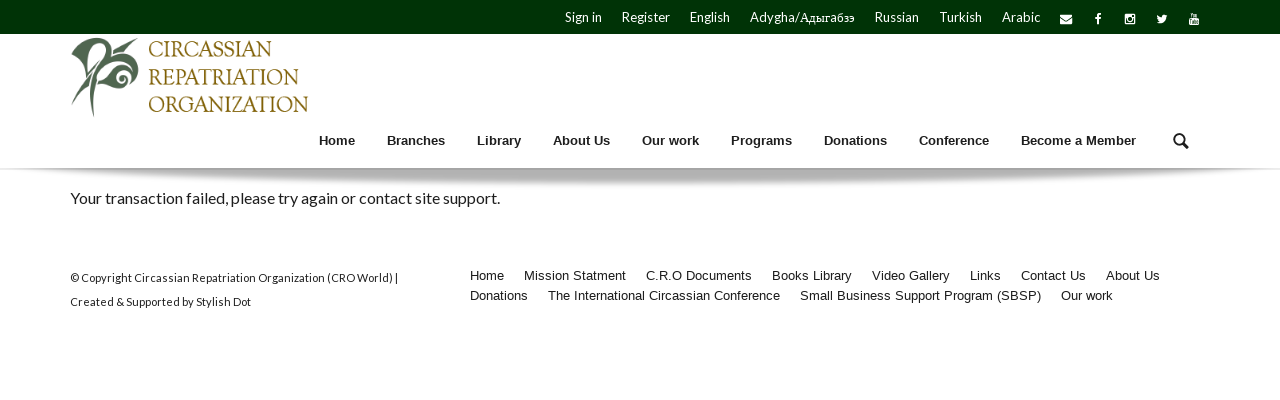

--- FILE ---
content_type: text/html; charset=UTF-8
request_url: https://www.croworld.org/checkout/transaction-failed/
body_size: 117518
content:
<!DOCTYPE html>
<html lang="en-US">

    <head>
      <title>Transaction Failed &#8211; Circassian Repatriation Organization</title>
<style>
			        /* shortcode styles */
			@-webkit-keyframes fadeIn{0%{opacity:0}100%{opacity:1}}@keyframes fadeIn{0%{opacity:0}100%{opacity:1}}.animated.fadeIn{-webkit-animation-name:fadeIn;animation-name:fadeIn}
</style><meta name='robots' content='max-image-preview:large' />
<link rel='dns-prefetch' href='//fonts.googleapis.com' />
<link rel="alternate" type="application/rss+xml" title="Circassian Repatriation Organization &raquo; Feed" href="https://www.croworld.org/feed/" />
<link rel="alternate" type="application/rss+xml" title="Circassian Repatriation Organization &raquo; Comments Feed" href="https://www.croworld.org/comments/feed/" />
<link rel="alternate" title="oEmbed (JSON)" type="application/json+oembed" href="https://www.croworld.org/wp-json/oembed/1.0/embed?url=https%3A%2F%2Fwww.croworld.org%2Fcheckout%2Ftransaction-failed%2F" />
<link rel="alternate" title="oEmbed (XML)" type="text/xml+oembed" href="https://www.croworld.org/wp-json/oembed/1.0/embed?url=https%3A%2F%2Fwww.croworld.org%2Fcheckout%2Ftransaction-failed%2F&#038;format=xml" />
<style id='wp-img-auto-sizes-contain-inline-css' type='text/css'>
img:is([sizes=auto i],[sizes^="auto," i]){contain-intrinsic-size:3000px 1500px}
/*# sourceURL=wp-img-auto-sizes-contain-inline-css */
</style>
<link rel='stylesheet' id='twb-open-sans-css' href='https://fonts.googleapis.com/css?family=Open+Sans%3A300%2C400%2C500%2C600%2C700%2C800&#038;display=swap&#038;ver=6.9' type='text/css' media='all' />
<link rel='stylesheet' id='twb-global-css' href='https://www.croworld.org/wp-content/plugins/form-maker/booster/assets/css/global.css?ver=1.0.0' type='text/css' media='all' />
<style id='wp-emoji-styles-inline-css' type='text/css'>

	img.wp-smiley, img.emoji {
		display: inline !important;
		border: none !important;
		box-shadow: none !important;
		height: 1em !important;
		width: 1em !important;
		margin: 0 0.07em !important;
		vertical-align: -0.1em !important;
		background: none !important;
		padding: 0 !important;
	}
/*# sourceURL=wp-emoji-styles-inline-css */
</style>
<link rel='stylesheet' id='wp-block-library-css' href='https://www.croworld.org/wp-includes/css/dist/block-library/style.min.css?ver=6.9' type='text/css' media='all' />
<style id='global-styles-inline-css' type='text/css'>
:root{--wp--preset--aspect-ratio--square: 1;--wp--preset--aspect-ratio--4-3: 4/3;--wp--preset--aspect-ratio--3-4: 3/4;--wp--preset--aspect-ratio--3-2: 3/2;--wp--preset--aspect-ratio--2-3: 2/3;--wp--preset--aspect-ratio--16-9: 16/9;--wp--preset--aspect-ratio--9-16: 9/16;--wp--preset--color--black: #000000;--wp--preset--color--cyan-bluish-gray: #abb8c3;--wp--preset--color--white: #ffffff;--wp--preset--color--pale-pink: #f78da7;--wp--preset--color--vivid-red: #cf2e2e;--wp--preset--color--luminous-vivid-orange: #ff6900;--wp--preset--color--luminous-vivid-amber: #fcb900;--wp--preset--color--light-green-cyan: #7bdcb5;--wp--preset--color--vivid-green-cyan: #00d084;--wp--preset--color--pale-cyan-blue: #8ed1fc;--wp--preset--color--vivid-cyan-blue: #0693e3;--wp--preset--color--vivid-purple: #9b51e0;--wp--preset--gradient--vivid-cyan-blue-to-vivid-purple: linear-gradient(135deg,rgb(6,147,227) 0%,rgb(155,81,224) 100%);--wp--preset--gradient--light-green-cyan-to-vivid-green-cyan: linear-gradient(135deg,rgb(122,220,180) 0%,rgb(0,208,130) 100%);--wp--preset--gradient--luminous-vivid-amber-to-luminous-vivid-orange: linear-gradient(135deg,rgb(252,185,0) 0%,rgb(255,105,0) 100%);--wp--preset--gradient--luminous-vivid-orange-to-vivid-red: linear-gradient(135deg,rgb(255,105,0) 0%,rgb(207,46,46) 100%);--wp--preset--gradient--very-light-gray-to-cyan-bluish-gray: linear-gradient(135deg,rgb(238,238,238) 0%,rgb(169,184,195) 100%);--wp--preset--gradient--cool-to-warm-spectrum: linear-gradient(135deg,rgb(74,234,220) 0%,rgb(151,120,209) 20%,rgb(207,42,186) 40%,rgb(238,44,130) 60%,rgb(251,105,98) 80%,rgb(254,248,76) 100%);--wp--preset--gradient--blush-light-purple: linear-gradient(135deg,rgb(255,206,236) 0%,rgb(152,150,240) 100%);--wp--preset--gradient--blush-bordeaux: linear-gradient(135deg,rgb(254,205,165) 0%,rgb(254,45,45) 50%,rgb(107,0,62) 100%);--wp--preset--gradient--luminous-dusk: linear-gradient(135deg,rgb(255,203,112) 0%,rgb(199,81,192) 50%,rgb(65,88,208) 100%);--wp--preset--gradient--pale-ocean: linear-gradient(135deg,rgb(255,245,203) 0%,rgb(182,227,212) 50%,rgb(51,167,181) 100%);--wp--preset--gradient--electric-grass: linear-gradient(135deg,rgb(202,248,128) 0%,rgb(113,206,126) 100%);--wp--preset--gradient--midnight: linear-gradient(135deg,rgb(2,3,129) 0%,rgb(40,116,252) 100%);--wp--preset--font-size--small: 13px;--wp--preset--font-size--medium: 20px;--wp--preset--font-size--large: 36px;--wp--preset--font-size--x-large: 42px;--wp--preset--spacing--20: 0.44rem;--wp--preset--spacing--30: 0.67rem;--wp--preset--spacing--40: 1rem;--wp--preset--spacing--50: 1.5rem;--wp--preset--spacing--60: 2.25rem;--wp--preset--spacing--70: 3.38rem;--wp--preset--spacing--80: 5.06rem;--wp--preset--shadow--natural: 6px 6px 9px rgba(0, 0, 0, 0.2);--wp--preset--shadow--deep: 12px 12px 50px rgba(0, 0, 0, 0.4);--wp--preset--shadow--sharp: 6px 6px 0px rgba(0, 0, 0, 0.2);--wp--preset--shadow--outlined: 6px 6px 0px -3px rgb(255, 255, 255), 6px 6px rgb(0, 0, 0);--wp--preset--shadow--crisp: 6px 6px 0px rgb(0, 0, 0);}:where(.is-layout-flex){gap: 0.5em;}:where(.is-layout-grid){gap: 0.5em;}body .is-layout-flex{display: flex;}.is-layout-flex{flex-wrap: wrap;align-items: center;}.is-layout-flex > :is(*, div){margin: 0;}body .is-layout-grid{display: grid;}.is-layout-grid > :is(*, div){margin: 0;}:where(.wp-block-columns.is-layout-flex){gap: 2em;}:where(.wp-block-columns.is-layout-grid){gap: 2em;}:where(.wp-block-post-template.is-layout-flex){gap: 1.25em;}:where(.wp-block-post-template.is-layout-grid){gap: 1.25em;}.has-black-color{color: var(--wp--preset--color--black) !important;}.has-cyan-bluish-gray-color{color: var(--wp--preset--color--cyan-bluish-gray) !important;}.has-white-color{color: var(--wp--preset--color--white) !important;}.has-pale-pink-color{color: var(--wp--preset--color--pale-pink) !important;}.has-vivid-red-color{color: var(--wp--preset--color--vivid-red) !important;}.has-luminous-vivid-orange-color{color: var(--wp--preset--color--luminous-vivid-orange) !important;}.has-luminous-vivid-amber-color{color: var(--wp--preset--color--luminous-vivid-amber) !important;}.has-light-green-cyan-color{color: var(--wp--preset--color--light-green-cyan) !important;}.has-vivid-green-cyan-color{color: var(--wp--preset--color--vivid-green-cyan) !important;}.has-pale-cyan-blue-color{color: var(--wp--preset--color--pale-cyan-blue) !important;}.has-vivid-cyan-blue-color{color: var(--wp--preset--color--vivid-cyan-blue) !important;}.has-vivid-purple-color{color: var(--wp--preset--color--vivid-purple) !important;}.has-black-background-color{background-color: var(--wp--preset--color--black) !important;}.has-cyan-bluish-gray-background-color{background-color: var(--wp--preset--color--cyan-bluish-gray) !important;}.has-white-background-color{background-color: var(--wp--preset--color--white) !important;}.has-pale-pink-background-color{background-color: var(--wp--preset--color--pale-pink) !important;}.has-vivid-red-background-color{background-color: var(--wp--preset--color--vivid-red) !important;}.has-luminous-vivid-orange-background-color{background-color: var(--wp--preset--color--luminous-vivid-orange) !important;}.has-luminous-vivid-amber-background-color{background-color: var(--wp--preset--color--luminous-vivid-amber) !important;}.has-light-green-cyan-background-color{background-color: var(--wp--preset--color--light-green-cyan) !important;}.has-vivid-green-cyan-background-color{background-color: var(--wp--preset--color--vivid-green-cyan) !important;}.has-pale-cyan-blue-background-color{background-color: var(--wp--preset--color--pale-cyan-blue) !important;}.has-vivid-cyan-blue-background-color{background-color: var(--wp--preset--color--vivid-cyan-blue) !important;}.has-vivid-purple-background-color{background-color: var(--wp--preset--color--vivid-purple) !important;}.has-black-border-color{border-color: var(--wp--preset--color--black) !important;}.has-cyan-bluish-gray-border-color{border-color: var(--wp--preset--color--cyan-bluish-gray) !important;}.has-white-border-color{border-color: var(--wp--preset--color--white) !important;}.has-pale-pink-border-color{border-color: var(--wp--preset--color--pale-pink) !important;}.has-vivid-red-border-color{border-color: var(--wp--preset--color--vivid-red) !important;}.has-luminous-vivid-orange-border-color{border-color: var(--wp--preset--color--luminous-vivid-orange) !important;}.has-luminous-vivid-amber-border-color{border-color: var(--wp--preset--color--luminous-vivid-amber) !important;}.has-light-green-cyan-border-color{border-color: var(--wp--preset--color--light-green-cyan) !important;}.has-vivid-green-cyan-border-color{border-color: var(--wp--preset--color--vivid-green-cyan) !important;}.has-pale-cyan-blue-border-color{border-color: var(--wp--preset--color--pale-cyan-blue) !important;}.has-vivid-cyan-blue-border-color{border-color: var(--wp--preset--color--vivid-cyan-blue) !important;}.has-vivid-purple-border-color{border-color: var(--wp--preset--color--vivid-purple) !important;}.has-vivid-cyan-blue-to-vivid-purple-gradient-background{background: var(--wp--preset--gradient--vivid-cyan-blue-to-vivid-purple) !important;}.has-light-green-cyan-to-vivid-green-cyan-gradient-background{background: var(--wp--preset--gradient--light-green-cyan-to-vivid-green-cyan) !important;}.has-luminous-vivid-amber-to-luminous-vivid-orange-gradient-background{background: var(--wp--preset--gradient--luminous-vivid-amber-to-luminous-vivid-orange) !important;}.has-luminous-vivid-orange-to-vivid-red-gradient-background{background: var(--wp--preset--gradient--luminous-vivid-orange-to-vivid-red) !important;}.has-very-light-gray-to-cyan-bluish-gray-gradient-background{background: var(--wp--preset--gradient--very-light-gray-to-cyan-bluish-gray) !important;}.has-cool-to-warm-spectrum-gradient-background{background: var(--wp--preset--gradient--cool-to-warm-spectrum) !important;}.has-blush-light-purple-gradient-background{background: var(--wp--preset--gradient--blush-light-purple) !important;}.has-blush-bordeaux-gradient-background{background: var(--wp--preset--gradient--blush-bordeaux) !important;}.has-luminous-dusk-gradient-background{background: var(--wp--preset--gradient--luminous-dusk) !important;}.has-pale-ocean-gradient-background{background: var(--wp--preset--gradient--pale-ocean) !important;}.has-electric-grass-gradient-background{background: var(--wp--preset--gradient--electric-grass) !important;}.has-midnight-gradient-background{background: var(--wp--preset--gradient--midnight) !important;}.has-small-font-size{font-size: var(--wp--preset--font-size--small) !important;}.has-medium-font-size{font-size: var(--wp--preset--font-size--medium) !important;}.has-large-font-size{font-size: var(--wp--preset--font-size--large) !important;}.has-x-large-font-size{font-size: var(--wp--preset--font-size--x-large) !important;}
/*# sourceURL=global-styles-inline-css */
</style>

<style id='classic-theme-styles-inline-css' type='text/css'>
/*! This file is auto-generated */
.wp-block-button__link{color:#fff;background-color:#32373c;border-radius:9999px;box-shadow:none;text-decoration:none;padding:calc(.667em + 2px) calc(1.333em + 2px);font-size:1.125em}.wp-block-file__button{background:#32373c;color:#fff;text-decoration:none}
/*# sourceURL=/wp-includes/css/classic-themes.min.css */
</style>
<link rel='stylesheet' id='layerslider-css' href='https://www.croworld.org/wp-content/plugins/LayerSlider/static/css/layerslider.css?ver=5.6.9' type='text/css' media='all' />
<link rel='stylesheet' id='ls-google-fonts-css' href='https://fonts.googleapis.com/css?family=Lato:100,300,regular,700,900%7COpen+Sans:300%7CIndie+Flower:regular%7COswald:300,regular,700&#038;subset=latin%2Clatin-ext' type='text/css' media='all' />
<link rel='stylesheet' id='contact-form-7-css' href='https://www.croworld.org/wp-content/plugins/contact-form-7/includes/css/styles.css?ver=5.9.8' type='text/css' media='all' />
<link rel='stylesheet' id='pmpro_frontend_base-css' href='https://www.croworld.org/wp-content/plugins/paid-memberships-pro/css/frontend/base.css?ver=3.6.3' type='text/css' media='all' />
<link rel='stylesheet' id='pmpro_frontend_variation_1-css' href='https://www.croworld.org/wp-content/plugins/paid-memberships-pro/css/frontend/variation_1.css?ver=3.6.3' type='text/css' media='all' />
<link rel='stylesheet' id='select2-css' href='https://www.croworld.org/wp-content/plugins/paid-memberships-pro/css/select2.min.css?ver=4.1.0-beta.0' type='text/css' media='screen' />
<link rel='stylesheet' id='pmprorh_frontend-css' href='https://www.croworld.org/wp-content/plugins/pmpro-mailchimp/css/pmpromc.css?ver=6.9' type='text/css' media='all' />
<link rel='stylesheet' id='rt-fontawsome-css' href='https://www.croworld.org/wp-content/plugins/the-post-grid/assets/vendor/font-awesome/css/font-awesome.min.css?ver=7.8.8' type='text/css' media='all' />
<link rel='stylesheet' id='rt-tpg-shortcode-css' href='https://www.croworld.org/wp-content/plugins/the-post-grid/assets/css/tpg-shortcode.min.css?ver=7.8.8' type='text/css' media='all' />
<link rel='stylesheet' id='wpbaw-public-style-css' href='https://www.croworld.org/wp-content/plugins/wp-blog-and-widgets/assets/css/wpbaw-public.css?ver=2.6.3' type='text/css' media='all' />
<link rel='stylesheet' id='yop-public-css' href='https://www.croworld.org/wp-content/plugins/yop-poll/public/assets/css/yop-poll-public-6.5.36.css?ver=6.9' type='text/css' media='all' />
<link rel='stylesheet' id='tablepress-default-css' href='https://www.croworld.org/wp-content/plugins/tablepress/css/build/default.css?ver=3.0.3' type='text/css' media='all' />
<link rel='stylesheet' id='x-shortcodes-css' href='https://www.croworld.org/wp-content/plugins/x-shortcodes/css/integrity-light.css' type='text/css' media='all' />
<link rel='stylesheet' id='redux-google-fonts-intensity_options-css' href='https://fonts.googleapis.com/css?family=Lato%3A100%2C300%2C400%2C700%2C900%2C100italic%2C300italic%2C400italic%2C700italic%2C900italic%7CSource+Sans+Pro%3A200%2C300%2C400%2C600%2C700%2C900%2C200italic%2C300italic%2C400italic%2C600italic%2C700italic%2C900italic&#038;ver=1625302802' type='text/css' media='all' />
<link rel='stylesheet' id='intensity-custom-css-css' href='https://www.croworld.org/wp-content/uploads/intensity-cache/css/intensity_d09f5380b7d7d9c37c91d15fda66ef3cd36104b4.css?ver=1.1.2' type='text/css' media='all' />
<style id='intensity-custom-css-inline-css' type='text/css'>
/********** Options CSS **********/
/********** Colors Options CSS **********/
        
        a:hover {
            color: #3a9311;            
        }
       
        .tt-suggestion.tt-is-under-cursor, .tt-suggestion.tt-is-under-cursor a {
            background-color: #e8e8e8;
            color: #444 !important;
        }

        .tt-suggestion small {
            color: #949494 !important;
        }

        .intense.pagination .active > a {
            background-color: #3a9311 !important;
            border-color: #3a9311 !important;
        }
        
        .comment-details, .img-polaroid {
            background-color: #e8e8e8 !important;
            color: #444 !important;
        }

        .bypostauthor .comment-details {
            background-color: #f2f2f2 !important;
        }

        .bypostauthor .comment-avatar:before {
            border-right-color: #f2f2f2 !important;
        }

        .comment .comment-avatar:before {
            border-right-color: #e8e8e8;
        }

        .navigation-post .pager a:hover {
            background: #e8e8e8 !important;
            color: #444 !important;
        }
        legend, #respond>#reply-title {
            border-color: #ccc;
        }
/********** Typography Options CSS **********/

	.wp-caption-text {
		color: #787878 !important;
	}

	.post-content {
		line-height: 24px;
	}

	.icons-ul > li {
		line-height: 26.4px;
	}

	.sf-sub-indicator:after {
		color: #1E1E1E;
	}
/********** Layout Options CSS **********/

			.layout-wrapper, header {
				width: 100%;
				margin: 0;
			}
/********** Background Options CSS **********/

      .layout-header .theme-background {
          opacity:0.29;
          filter:alpha(opacity=29);
      }
      .layout-header.ontop .theme-background {
          opacity:0.8;
          filter:alpha(opacity=80);
      }
      .layout-header.headroom--not-top .theme-background {
          opacity:0.26;
          filter:alpha(opacity=26);
      }
      .layout-title > .theme-background {
          opacity:1 !important;
          filter:alpha(opacity=100) !important;
      }
      .post-content > .theme-background {
          opacity:1 !important;
          filter:alpha(opacity=100) !important;
      }
      .layout-footer > .theme-background {
          opacity:1 !important;
          filter:alpha(opacity=100) !important;
      }
      .bottomfooter > .theme-background {
          opacity:1 !important;
          filter:alpha(opacity=100) !important;
      }
/********** Back to Top Options CSS **********/

	      	#back-top {
	           background: #333333; border-color: #515151; color: #ffffff; border-radius: 50%; bottom: 45px; right: 45px;
	      	}
	      	#back-top:hover {
	           background: #5b5b5b;
	      	}

/*# sourceURL=intensity-custom-css-inline-css */
</style>
<link rel='stylesheet' id='pageloadingeffects-css' href='https://www.croworld.org/wp-content/themes/intensity/assets/js/PageLoadingEffects/css/component.min.css?ver=1.0.0' type='text/css' media='all' />
<link rel='stylesheet' id='intensity-child-css-css' href='https://www.croworld.org/wp-content/themes/intensity-child/style.css?ver=1.1.2' type='text/css' media='all' />
<link rel='stylesheet' id='intensity_contact_form_7-css' href='https://www.croworld.org/wp-content/themes/intensity/assets/css/contactform7.min.css?ver=1.0' type='text/css' media='all' />
<script type="text/javascript" src="https://www.croworld.org/wp-includes/js/jquery/jquery.min.js?ver=3.7.1" id="jquery-core-js"></script>
<script type="text/javascript" src="https://www.croworld.org/wp-includes/js/jquery/jquery-migrate.min.js?ver=3.4.1" id="jquery-migrate-js"></script>
<script type="text/javascript" src="https://www.croworld.org/wp-content/plugins/form-maker/booster/assets/js/circle-progress.js?ver=1.2.2" id="twb-circle-js"></script>
<script type="text/javascript" id="twb-global-js-extra">
/* <![CDATA[ */
var twb = {"nonce":"40370162bc","ajax_url":"https://www.croworld.org/wp-admin/admin-ajax.php","plugin_url":"https://www.croworld.org/wp-content/plugins/form-maker/booster","href":"https://www.croworld.org/wp-admin/admin.php?page=twb_form-maker"};
var twb = {"nonce":"40370162bc","ajax_url":"https://www.croworld.org/wp-admin/admin-ajax.php","plugin_url":"https://www.croworld.org/wp-content/plugins/form-maker/booster","href":"https://www.croworld.org/wp-admin/admin.php?page=twb_form-maker"};
//# sourceURL=twb-global-js-extra
/* ]]> */
</script>
<script type="text/javascript" src="https://www.croworld.org/wp-content/plugins/form-maker/booster/assets/js/global.js?ver=1.0.0" id="twb-global-js"></script>
<script type="text/javascript" src="https://www.croworld.org/wp-content/plugins/LayerSlider/static/js/greensock.js?ver=1.11.8" id="greensock-js"></script>
<script type="text/javascript" id="layerslider-js-extra">
/* <![CDATA[ */
var LS_Meta = {"v":"5.6.9"};
//# sourceURL=layerslider-js-extra
/* ]]> */
</script>
<script type="text/javascript" src="https://www.croworld.org/wp-content/plugins/LayerSlider/static/js/layerslider.kreaturamedia.jquery.js?ver=5.6.9" id="layerslider-js"></script>
<script type="text/javascript" src="https://www.croworld.org/wp-content/plugins/LayerSlider/static/js/layerslider.transitions.js?ver=5.6.9" id="layerslider-transitions-js"></script>
<script type="text/javascript" src="https://www.croworld.org/wp-content/plugins/paid-memberships-pro/js/select2.min.js?ver=4.1.0-beta.0" id="select2-js"></script>
<script type="text/javascript" id="yop-public-js-extra">
/* <![CDATA[ */
var objectL10n = {"yopPollParams":{"urlParams":{"ajax":"https://www.croworld.org/wp-admin/admin-ajax.php","wpLogin":"https://www.croworld.org/login-3/?redirect_to=https%3A%2F%2Fwww.croworld.org%2Fwp-admin%2Fadmin-ajax.php%3Faction%3Dyop_poll_record_wordpress_vote"},"apiParams":{"reCaptcha":{"siteKey":""},"reCaptchaV2Invisible":{"siteKey":""},"reCaptchaV3":{"siteKey":""},"hCaptcha":{"siteKey":""},"cloudflareTurnstile":{"siteKey":""}},"captchaParams":{"imgPath":"https://www.croworld.org/wp-content/plugins/yop-poll/public/assets/img/","url":"https://www.croworld.org/wp-content/plugins/yop-poll/app.php","accessibilityAlt":"Sound icon","accessibilityTitle":"Accessibility option: listen to a question and answer it!","accessibilityDescription":"Type below the \u003Cstrong\u003Eanswer\u003C/strong\u003E to what you hear. Numbers or words:","explanation":"Click or touch the \u003Cstrong\u003EANSWER\u003C/strong\u003E","refreshAlt":"Refresh/reload icon","refreshTitle":"Refresh/reload: get new images and accessibility option!"},"voteParams":{"invalidPoll":"Invalid Poll","noAnswersSelected":"No answer selected","minAnswersRequired":"At least {min_answers_allowed} answer(s) required","maxAnswersRequired":"A max of {max_answers_allowed} answer(s) accepted","noAnswerForOther":"No other answer entered","noValueForCustomField":"{custom_field_name} is required","tooManyCharsForCustomField":"Text for {custom_field_name} is too long","consentNotChecked":"You must agree to our terms and conditions","noCaptchaSelected":"Captcha is required","thankYou":"Thank you for your vote"},"resultsParams":{"singleVote":"vote","multipleVotes":"votes","singleAnswer":"answer","multipleAnswers":"answers"}}};
//# sourceURL=yop-public-js-extra
/* ]]> */
</script>
<script type="text/javascript" src="https://www.croworld.org/wp-content/plugins/yop-poll/public/assets/js/yop-poll-public-6.5.36.min.js?ver=6.9" id="yop-public-js"></script>
<script type="text/javascript" src="https://www.croworld.org/wp-content/plugins/x-shortcodes/js/dist/site/x-shortcodes-head.min.js" id="x-shortcodes-site-head-js"></script>
<meta name="generator" content="Powered by LayerSlider 5.6.9 - Multi-Purpose, Responsive, Parallax, Mobile-Friendly Slider Plugin for WordPress." />
<!-- LayerSlider updates and docs at: https://kreaturamedia.com/layerslider-responsive-wordpress-slider-plugin/ -->
<link rel="https://api.w.org/" href="https://www.croworld.org/wp-json/" /><link rel="alternate" title="JSON" type="application/json" href="https://www.croworld.org/wp-json/wp/v2/pages/3140" /><link rel="EditURI" type="application/rsd+xml" title="RSD" href="https://www.croworld.org/xmlrpc.php?rsd" />
<meta name="generator" content="WordPress 6.9" />
<link rel="canonical" href="https://www.croworld.org/checkout/transaction-failed/" />
<link rel='shortlink' href='https://www.croworld.org/?p=3140' />
<style id="pmpro_colors">:root {
	--pmpro--color--base: #ffffff;
	--pmpro--color--contrast: #222222;
	--pmpro--color--accent: #0c3d54;
	--pmpro--color--accent--variation: hsl( 199,75%,28.5% );
	--pmpro--color--border--variation: hsl( 0,0%,91% );
}</style>        <style>
            :root {
                --tpg-primary-color: #0d6efd;
                --tpg-secondary-color: #0654c4;
                --tpg-primary-light: #c4d0ff
            }

                        body .rt-tpg-container .rt-loading,
            body #bottom-script-loader .rt-ball-clip-rotate {
                color: #0367bf !important;
            }

                    </style>
		<!--[if lt IE 7]> <meta id="intense-browser-check" class="no-js ie6 oldie"> <![endif]-->
		        <!--[if IE 7]> <meta id="intense-browser-check" class="no-js ie7 oldie"> <![endif]-->
		        <!--[if IE 8]> <meta id="intense-browser-check" class="no-js ie8 oldie"> <![endif]-->
		        <!--[if IE 9]> <meta id="intense-browser-check" class="no-js ie9 oldie"> <![endif]-->
		        <!--[if gt IE 9]><!--> <meta id="intense-browser-check" class="no-js"> <!--<![endif]--><style type='text/css'>.intense.pagination .active > a { 
  background-color: #3a9311; 
  border-color: #1c7500; 
  color: #fff;  } 
/* custom css styles */


</style><!--[if lt IE 9]><script src="https://www.croworld.org/wp-content/plugins/intense/assets/js/respond/dest/respond.min.js"></script><![endif]--><!-- for tag post_tag, website powered with xili-tidy-tags v.1.12.05, a WP plugin by dev.xiligroup.com -->
<meta name="viewport" content="width=device-width, initial-scale=1.0"><meta charset="UTF-8" /><link rel="profile" href="http://gmpg.org/xfn/11" /><link rel="pingback" href="https://www.croworld.org/xmlrpc.php" /><meta name="generator" content="Powered by Visual Composer - drag and drop page builder for WordPress."/>
<!--[if lte IE 9]><link rel="stylesheet" type="text/css" href="https://www.croworld.org/wp-content/plugins/js_composer/assets/css/vc_lte_ie9.min.css" media="screen"><![endif]--><!--[if IE  8]><link rel="stylesheet" type="text/css" href="https://www.croworld.org/wp-content/plugins/js_composer/assets/css/vc-ie8.min.css" media="screen"><![endif]--><!-- multilingual website powered with xili-language v. 2.21.3 - WP plugin of dev.xiligroup.com -->
<link rel="icon" href="https://www.croworld.org/wp-content/uploads/2014/10/logo1-100x100.jpg" sizes="32x32" />
<link rel="icon" href="https://www.croworld.org/wp-content/uploads/2014/10/logo1.jpg" sizes="192x192" />
<link rel="apple-touch-icon" href="https://www.croworld.org/wp-content/uploads/2014/10/logo1.jpg" />
<meta name="msapplication-TileImage" content="https://www.croworld.org/wp-content/uploads/2014/10/logo1.jpg" />
<style type="text/css" title="dynamic-css" class="options-output">body,#slidecounter,#slidecaption{font-family:Lato,Georgia, serif;line-height:24px;font-weight:400;font-style:normal;color:#1E1E1E;font-size:16px;}h1, h1 small{font-family:"Source Sans Pro",Arial, Helvetica, sans-serif;line-height:34px;font-weight:400;font-style:normal;color:#1E1E1E;font-size:34px;}h2, h2 small{font-family:"Source Sans Pro",Arial, Helvetica, sans-serif;line-height:24px;font-weight:400;font-style:normal;color:#1E1E1E;font-size:24px;}h3, h3 small{font-family:"Source Sans Pro",Arial, Helvetica, sans-serif;line-height:20px;font-weight:400;font-style:normal;color:#1E1E1E;font-size:20px;}h4, h4 small{font-family:"Source Sans Pro",Arial, Helvetica, sans-serif;line-height:18px;font-weight:400;font-style:normal;color:#1E1E1E;font-size:18px;}h5, h5 small{font-family:"Source Sans Pro",Arial, Helvetica, sans-serif;line-height:16px;font-weight:400;font-style:normal;color:#1E1E1E;font-size:16px;}h6, h6 small{font-family:"Source Sans Pro",Arial, Helvetica, sans-serif;line-height:13px;font-weight:400;font-style:normal;color:#1E1E1E;font-size:13px;}a{color:#1a8be2;}a:hover{text-decoration:none;color:#42b3ff;}.intense.metadata{font-family:Lato,Georgia, serif;line-height:20px;font-weight:400;font-style:normal;color:#1E1E1E;font-size:15px;}.header_navigation > li > a, #search, #menu-cart{font-family:Arial, Helvetica, sans-serif,Arial, Helvetica, sans-serif;line-height:20px;font-weight:700;font-style:normal;color:#1E1E1E;font-size:13px;}.header_navigation .sub-menu > li > a{font-family:Arial, Helvetica, sans-serif,Arial, Helvetica, sans-serif;text-transform:initial;line-height:20px;font-weight:400;font-style:normal;color:#1E1E1E;font-size:13px;}.secondary-header{line-height:34px;color:#fff;font-size:14px;}#secondary-header-menu > li > a{line-height:24px;font-size:13px;}.header-title{font-family:"Source Sans Pro",Arial, Helvetica, sans-serif;text-transform:uppercase;line-height:34px;font-weight:400;font-style:normal;color:#1E1E1E;font-size:34px;}.layout-title h2{font-family:"Source Sans Pro",Arial, Helvetica, sans-serif;line-height:40px;font-weight:300;font-style:normal;color:#A3A3A3;font-size:22px;}.layout-title .breadcrumb > li > a, .layout-title .breadcrumb > li{line-height:25px;font-size:11px;}footer{color:#1E1E1E;}#footer_navigation a{font-family:Arial, Helvetica, sans-serif,Arial, Helvetica, sans-serif;line-height:20px;font-weight:400;font-style:normal;color:#1E1E1E;font-size:13px;}.secondary-footer{color:#1E1E1E;}#secondary_footer_navigation a{font-family:Arial, Helvetica, sans-serif,Arial, Helvetica, sans-serif;line-height:20px;font-weight:400;font-style:normal;color:#1E1E1E;font-size:13px;}.layout-header .primary-header{border-bottom:1px solid #ededed;}.secondary-header > .theme-background{background-color:#003306;}.layout-title .theme-background{background-color:#EEE;}.layout-title{border-top:0px solid #ccc;}.layout-title{border-bottom:0px solid #ccc;}.post-content{padding-bottom:30px;}.navigation-post,.filter-post,footer .entry-meta{border-top:1px solid #ccc;border-bottom:1px solid #ccc;}</style><noscript><style type="text/css"> .wpb_animate_when_almost_visible { opacity: 1; }</style></noscript>    </head>

    <body id="back-to-top-target" class="pmpro-variation_1 wp-singular page-template-default page page-id-3140 page-child parent-pageid-3138 wp-theme-intensity wp-child-theme-intensity-child pmpro-body-has-access rttpg rttpg-7.8.8 radius-frontend rttpg-body-wrap rttpg-flaticon group-blog wpb-js-composer js-comp-ver-4.12 vc_responsive x-shortcodes-v2_4_0">

        	<div id="intensity-loader" class="pageload-overlay show pageload-loading"
		data-initial="m 0,60 80,0 0,0 -80,0"
		data-opening="M 0,60 80,60 80,50 0,40 0,60;M 0,60 80,60 80,25 0,40 0,60;M 0,60 80,60 80,25 0,10 0,60;M 0,60 80,60 80,0 0,0 0,60"
		data-closing="M 0,60 80,60 80,20 0,0 0,60;M 0,60 80,60 80,20 0,40 0,60;m 0,60 80,0 0,0 -80,0">
		<svg xmlns="http://www.w3.org/2000/svg" width="100%" height="100%" viewBox="0 0 80 60" preserveAspectRatio="none">
			<path fill="#ffffff" d="M0,60C0,60,80,60,80,60C80,60,80,0,80,0C80,0,0,0,0,0C0,0,0,60,0,60"/>
		</svg>

    	<div class="pageload-animation">
    		<div class="pageload-animation-content">
    			<!-- By Sam Herbert (@sherb), for everyone. More @ http://goo.gl/7AJzbL -->
<svg width="38" height="38" viewBox="0 0 38 38" xmlns="http://www.w3.org/2000/svg" stroke="#444">
    <g fill="none" fill-rule="evenodd">
        <g transform="translate(1 1)" stroke-width="2">
            <circle stroke-opacity=".5" cx="18" cy="18" r="18"/>
            <path d="M36 18c0-9.94-8.06-18-18-18">
                <animateTransform
                    attributeName="transform"
                    type="rotate"
                    from="0 18 18"
                    to="360 18 18"
                    dur="1s"
                    repeatCount="indefinite"/>
            </path>
        </g>
    </g>
</svg>    		</div>
    	</div>
    	<style id="intense-loader-style">
    		body {
    			overflow: hidden;
    		}
		</style>
	</div>
	
        <div class="layout-wrapper">

            
                <form id="search-input" method="get" class="search" action="https://www.croworld.org/?s=">
    <div>
      <input name="s" id="appendedInputButtons" type="search" placeholder="Search" class="search-input" autocomplete="off">
      <span>
        <a id='searchsubmit' style='' href='javascript: document.getElementById("search-input").submit();' target='_self' title="Search" class='intense search-button btn btn-sm '><i class="intense icon icon-0x" style=""><svg><use xlink:href="#entypo-search" class=" filled" style="fill: #fff;"></use></svg></i> </a>      </span>              
    </div>            
    <span class="search-input-arrow">
        <span></span>
    </span>
</form>
                        
                        
            <div class="secondary-header">
        <div class="intense container">
            <div class="intense row">  
            <div class="intense col-lg-4 col-xs-12 col-sm-12 col-md-4">
                <small></small>
            </div>                     
            <div class="intense col-lg-8 col-xs-12 col-sm-12 col-md-8">
                             <div class="pull-right">

                    <a id='btn_1071607464' style='' href='mailto:info@croworld.org' rel="nofollow" target='_self' title="Email" class='intense  btn btn-sm '><i class="intense icon icon-0x" style=""><svg><use xlink:href="#font-awesome-envelope" class=" filled" style="fill: #fff;"></use></svg></i> </a><a id='btn_695191006' style='' href='https://www.facebook.com/C.R.Org' rel="nofollow" target='_self' title="Facebook" class='intense  btn btn-sm '><i class="intense icon icon-0x" style=""><svg><use xlink:href="#font-awesome-facebook" class=" filled" style="fill: #fff;"></use></svg></i> </a><a id='btn_1387876166' style='' href='https://www.instagram.com/cro_adiga/' rel="nofollow" target='_self' title="Instagram" class='intense  btn btn-sm '><i class="intense icon icon-0x" style=""><svg><use xlink:href="#font-awesome-instagram" class=" filled" style="fill: #fff;"></use></svg></i> </a><a id='btn_1329430804' style='' href='https://twitter.com/CRO_Adiga' rel="nofollow" target='_self' title="Twitter" class='intense  btn btn-sm '><i class="intense icon icon-0x" style=""><svg><use xlink:href="#font-awesome-twitter" class=" filled" style="fill: #fff;"></use></svg></i> </a><a id='btn_904107243' style='' href='https://www.youtube.com/channel/UCHboIu_TWT0NK8fuztnQ3VQ' rel="nofollow" target='_self' title="YouTube" class='intense  btn btn-sm '><i class="intense icon icon-0x" style=""><svg><use xlink:href="#font-awesome-youtube" class=" filled" style="fill: #fff;"></use></svg></i> </a>
                </div>
                                                <div class="pull-right">

                    <link rel='stylesheet' id='slicknav-css' href='https://www.croworld.org/wp-content/plugins/intense/assets/js/slicknav/dist/slicknav.min.css?ver=1.0.4' type='text/css' media='all' />

	<style>#secondary-header-menu li > a {background: #003306 !important;color: #fff !important;}#secondary-header-menu ul {background: #003306 !important;}#secondary-header-menu li > a:hover {color: #ffffff !important;}#secondary-header-menu li.current-menu-item, #secondary-header-menu li.current-menu-item > a {color: #ffffff !important;}#secondary-header-menu > li > a  { padding-top: 5px;  padding-bottom: 5px;  padding-left: 10px;  padding-right: 10px; }</style><span id="secondary-header-menu_parent"><ul id="secondary-header-menu" class="intense menu horizontal sf-menu"><li id="menu-item-264" class="menu-item menu-item-type-custom menu-item-object-custom menu-item-264"><a href="/wp-login.php">Sign in<i class="intense icon icon-0x hide icon-after only-parents" style=""><svg><use xlink:href="#font-awesome-angle-right" class=""></use></svg></i></a></li>
<li id="menu-item-265" class="menu-item menu-item-type-custom menu-item-object-custom menu-item-265"><a href="/membership-account/membership-checkout/?level=2">Register<i class="intense icon icon-0x hide icon-after only-parents" style=""><svg><use xlink:href="#font-awesome-angle-right" class=""></use></svg></i></a></li>
<li id="menu-item-26601" class="xl-list navmenu-1 menu-item menu-item-type-custom menu-item-object-custom lang-en_us current-lang current-menu-item menu-item-26601"><a href="https://www.croworld.org?lang=en_us" title="Current post in English">English<i class="intense icon icon-0x hide icon-after only-parents" style=""><svg><use xlink:href="#font-awesome-angle-right" class=""></use></svg></i></a></li>
<li id="menu-item-26602" class="xl-list navmenu-1 menu-item menu-item-type-custom menu-item-object-custom lang-ady menu-item-26602"><a href="https://www.croworld.org?lang=ady" title="Current post in Adygha/Адыгaбзэ">Adygha/Адыгaбзэ<i class="intense icon icon-0x hide icon-after only-parents" style=""><svg><use xlink:href="#font-awesome-angle-right" class=""></use></svg></i></a></li>
<li id="menu-item-26603" class="xl-list navmenu-1 menu-item menu-item-type-custom menu-item-object-custom lang-ru_ru menu-item-26603"><a href="https://www.croworld.org?lang=ru_ru" title="Current post in Russian">Russian<i class="intense icon icon-0x hide icon-after only-parents" style=""><svg><use xlink:href="#font-awesome-angle-right" class=""></use></svg></i></a></li>
<li id="menu-item-26604" class="xl-list navmenu-1 menu-item menu-item-type-custom menu-item-object-custom lang-tr_tr menu-item-26604"><a href="https://www.croworld.org?lang=tr_tr" title="Current post in Turkish">Turkish<i class="intense icon icon-0x hide icon-after only-parents" style=""><svg><use xlink:href="#font-awesome-angle-right" class=""></use></svg></i></a></li>
<li id="menu-item-26605" class="xl-list navmenu-1 menu-item menu-item-type-custom menu-item-object-custom lang-ar_ar menu-item-26605"><a href="https://www.croworld.org?lang=ar_ar" title="Current post in Arabic">Arabic<i class="intense icon icon-0x hide icon-after only-parents" style=""><svg><use xlink:href="#font-awesome-angle-right" class=""></use></svg></i></a></li>
</ul><ul id="secondary-header-menu_mobile" class="intense menu mobile"><li class="menu-item menu-item-type-custom menu-item-object-custom menu-item-264"><a href="/wp-login.php">Sign in<i class="intense icon icon-0x hide icon-after only-parents" style=""><svg><use xlink:href="#font-awesome-angle-right" class=""></use></svg></i></a></li>
<li class="menu-item menu-item-type-custom menu-item-object-custom menu-item-265"><a href="/membership-account/membership-checkout/?level=2">Register<i class="intense icon icon-0x hide icon-after only-parents" style=""><svg><use xlink:href="#font-awesome-angle-right" class=""></use></svg></i></a></li>
<li class="xl-list navmenu-1 menu-item menu-item-type-custom menu-item-object-custom lang-en_us current-lang current-menu-item menu-item-26601"><a href="https://www.croworld.org?lang=en_us" title="Current post in English">English<i class="intense icon icon-0x hide icon-after only-parents" style=""><svg><use xlink:href="#font-awesome-angle-right" class=""></use></svg></i></a></li>
<li class="xl-list navmenu-1 menu-item menu-item-type-custom menu-item-object-custom lang-ady menu-item-26602"><a href="https://www.croworld.org?lang=ady" title="Current post in Adygha/Адыгaбзэ">Adygha/Адыгaбзэ<i class="intense icon icon-0x hide icon-after only-parents" style=""><svg><use xlink:href="#font-awesome-angle-right" class=""></use></svg></i></a></li>
<li class="xl-list navmenu-1 menu-item menu-item-type-custom menu-item-object-custom lang-ru_ru menu-item-26603"><a href="https://www.croworld.org?lang=ru_ru" title="Current post in Russian">Russian<i class="intense icon icon-0x hide icon-after only-parents" style=""><svg><use xlink:href="#font-awesome-angle-right" class=""></use></svg></i></a></li>
<li class="xl-list navmenu-1 menu-item menu-item-type-custom menu-item-object-custom lang-tr_tr menu-item-26604"><a href="https://www.croworld.org?lang=tr_tr" title="Current post in Turkish">Turkish<i class="intense icon icon-0x hide icon-after only-parents" style=""><svg><use xlink:href="#font-awesome-angle-right" class=""></use></svg></i></a></li>
<li class="xl-list navmenu-1 menu-item menu-item-type-custom menu-item-object-custom lang-ar_ar menu-item-26605"><a href="https://www.croworld.org?lang=ar_ar" title="Current post in Arabic">Arabic<i class="intense icon icon-0x hide icon-after only-parents" style=""><svg><use xlink:href="#font-awesome-angle-right" class=""></use></svg></i></a></li>
</ul></span>                    
                </div>
                            </div>
        </div>
        </div>
        <div class="theme-background"></div>
</div>
            <header class="layout-header"> 
                
 
<nav id="mobile-menu" class="hidden-lg hidden-md" >            
    <div id="menuContent-mobile">    
        <div class="menu-holder">
            <style>#header_navigation li > a {background: transparent !important;color: #1E1E1E !important;}#header_navigation ul {background: transparent !important;}#header_navigation li > a:hover {color: #013f0a !important;}#header_navigation li.current-menu-item, #header_navigation li.current-menu-item > a {color: #1a8be2 !important;}#header_navigation li.current-menu-item:hover, #header_navigation li.current-menu-item > a:hover {color: #555555 !important;}#header_navigation > li > a  {background: transparent !important;color: #1E1E1E !important;border-top:  solid transparent !important;border-right:  solid transparent !important;border-bottom:  solid transparent !important;border-left:  solid transparent !important;}#header_navigation > li > a:hover {color: #1a8be2 !important;border-top:  !important;border-right:  !important;border-bottom:  !important;border-left:  !important;}</style><span id="header_navigation_parent"><ul id="header_navigation" class="intense menu header_navigation horizontal sf-menu"><li id="menu-item-1283" class="menu-item menu-item-type-custom menu-item-object-custom menu-item-home menu-item-1283"><a href="https://www.croworld.org?lang=en_us">Home<i class="intense icon icon-0x hide icon-after only-parents" style=""><svg><use xlink:href="#entypo-arrow-down5" class=""></use></svg></i></a></li>
<li id="menu-item-4444001" class="xlsplist menu-item menu-item-type-custom menu-item-object-custom menu-item-has-children menu-item-4444001"><a href="https://www.croworld.org/branches/" title="...">Branches<i class="intense icon icon-0x hide icon-after only-parents" style=""><svg><use xlink:href="#entypo-arrow-down5" class=""></use></svg></i></a>
<ul class="sub-menu">
	<li id="menu-item-4460001" class="xlsplist menu-item menu-item-type-custom menu-item-object-custom menu-item-4460001"><a href="https://www.croworld.org/cro-us/" title="...">CRO-US<i class="intense icon icon-0x hide icon-after only-parents" style=""><svg><use xlink:href="#entypo-arrow-down5" class=""></use></svg></i></a></li>
	<li id="menu-item-7422" class="menu-item menu-item-type-post_type menu-item-object-page menu-item-7422"><a href="https://www.croworld.org/branches/cro-europe/">CRO-Europe<i class="intense icon icon-0x hide icon-after only-parents" style=""><svg><use xlink:href="#entypo-arrow-down5" class=""></use></svg></i></a></li>
</ul>
</li>
<li id="menu-item-983001" class="xlsplist menu-item menu-item-type-custom menu-item-object-custom menu-item-has-children menu-item-983001"><a href="https://www.croworld.org/library-2/" title="...">Library<i class="intense icon icon-0x hide icon-after only-parents" style=""><svg><use xlink:href="#entypo-arrow-down5" class=""></use></svg></i></a>
<ul class="sub-menu">
	<li id="menu-item-5559001" class="xlsplist menu-item menu-item-type-custom menu-item-object-custom menu-item-5559001"><a href="https://www.croworld.org/blogs/" title="...">Blogs<i class="intense icon icon-0x hide icon-after only-parents" style=""><svg><use xlink:href="#entypo-arrow-down5" class=""></use></svg></i></a></li>
	<li id="menu-item-984001" class="xlsplist menu-item menu-item-type-custom menu-item-object-custom menu-item-984001"><a href="https://www.croworld.org/library-2/books-library/" title="...">Books Library<i class="intense icon icon-0x hide icon-after only-parents" style=""><svg><use xlink:href="#entypo-arrow-down5" class=""></use></svg></i></a></li>
	<li id="menu-item-2015001" class="xlsplist menu-item menu-item-type-custom menu-item-object-custom menu-item-2015001"><a href="https://www.croworld.org/library-2/video-gallery/" title="...">Video Gallery<i class="intense icon icon-0x hide icon-after only-parents" style=""><svg><use xlink:href="#entypo-arrow-down5" class=""></use></svg></i></a></li>
	<li id="menu-item-2016001" class="xlsplist menu-item menu-item-type-custom menu-item-object-custom menu-item-2016001"><a href="https://www.croworld.org/library-2/music-gallery/" title="...">Music Gallery<i class="intense icon icon-0x hide icon-after only-parents" style=""><svg><use xlink:href="#entypo-arrow-down5" class=""></use></svg></i></a></li>
	<li id="menu-item-2017001" class="xlsplist menu-item menu-item-type-custom menu-item-object-custom menu-item-2017001"><a href="https://www.croworld.org/links/" title="...">Links<i class="intense icon icon-0x hide icon-after only-parents" style=""><svg><use xlink:href="#entypo-arrow-down5" class=""></use></svg></i></a></li>
</ul>
</li>
<li id="menu-item-2018001" class="xlsplist menu-item menu-item-type-custom menu-item-object-custom menu-item-has-children menu-item-2018001"><a href="https://www.croworld.org/about-us/" title="...">About Us<i class="intense icon icon-0x hide icon-after only-parents" style=""><svg><use xlink:href="#entypo-arrow-down5" class=""></use></svg></i></a>
<ul class="sub-menu">
	<li id="menu-item-2036001" class="xlsplist menu-item menu-item-type-custom menu-item-object-custom menu-item-2036001"><a href="https://www.croworld.org/contact-us/" title="...">Contact Us<i class="intense icon icon-0x hide icon-after only-parents" style=""><svg><use xlink:href="#entypo-arrow-down5" class=""></use></svg></i></a></li>
	<li id="menu-item-2032001" class="xlsplist menu-item menu-item-type-custom menu-item-object-custom menu-item-2032001"><a href="https://www.croworld.org/mission-statment/" title="...">Mission Statment<i class="intense icon icon-0x hide icon-after only-parents" style=""><svg><use xlink:href="#entypo-arrow-down5" class=""></use></svg></i></a></li>
	<li id="menu-item-1187001" class="xlsplist menu-item menu-item-type-custom menu-item-object-custom menu-item-1187001"><a href="https://www.croworld.org/cro-documents/" title="...">C.R.O Documents<i class="intense icon icon-0x hide icon-after only-parents" style=""><svg><use xlink:href="#entypo-arrow-down5" class=""></use></svg></i></a></li>
</ul>
</li>
<li id="menu-item-4479001" class="xlsplist menu-item menu-item-type-custom menu-item-object-custom menu-item-4479001"><a href="https://www.croworld.org/what-we-done/" title="...">Our work<i class="intense icon icon-0x hide icon-after only-parents" style=""><svg><use xlink:href="#entypo-arrow-down5" class=""></use></svg></i></a></li>
<li id="menu-item-5725001" class="xlsplist menu-item menu-item-type-custom menu-item-object-custom menu-item-has-children menu-item-5725001"><a href="https://www.croworld.org/programs/" title="...">Programs<i class="intense icon icon-0x hide icon-after only-parents" style=""><svg><use xlink:href="#entypo-arrow-down5" class=""></use></svg></i></a>
<ul class="sub-menu">
	<li id="menu-item-5715" class="menu-item menu-item-type-post_type menu-item-object-page menu-item-has-children menu-item-5715"><a href="https://www.croworld.org/cro-backpack-drive/">CRO Education Programs<i class="intense icon icon-0x hide icon-after only-parents" style=""><svg><use xlink:href="#entypo-arrow-down5" class=""></use></svg></i></a>
	<ul class="sub-menu">
		<li id="menu-item-5676" class="menu-item menu-item-type-post_type menu-item-object-page menu-item-5676"><a href="https://www.croworld.org/the-cro-higher-education-scholarship-program/" title="CRO Education Program">Scholarship Program<i class="intense icon icon-0x hide icon-after only-parents" style=""><svg><use xlink:href="#entypo-arrow-down5" class=""></use></svg></i></a></li>
		<li id="menu-item-5682" class="menu-item menu-item-type-post_type menu-item-object-page menu-item-5682"><a href="https://www.croworld.org/cro-backpack-drive/" title="CRO Education Program">CRO-Backpack Drive<i class="intense icon icon-0x hide icon-after only-parents" style=""><svg><use xlink:href="#entypo-arrow-down5" class=""></use></svg></i></a></li>
	</ul>
</li>
	<li id="menu-item-5537001" class="xlsplist menu-item menu-item-type-custom menu-item-object-custom menu-item-5537001"><a href="https://www.croworld.org/the-relief-committee-of-the-circassian-repatriation-organization/" title="...">Charity &#038; Relief Program<i class="intense icon icon-0x hide icon-after only-parents" style=""><svg><use xlink:href="#entypo-arrow-down5" class=""></use></svg></i></a></li>
	<li id="menu-item-5690001" class="xlsplist menu-item menu-item-type-custom menu-item-object-custom menu-item-5690001"><a href="https://www.croworld.org/small-business-support-program-sbsp/" title="...">Small Business Support Program (SBSP)<i class="intense icon icon-0x hide icon-after only-parents" style=""><svg><use xlink:href="#entypo-arrow-down5" class=""></use></svg></i></a></li>
	<li id="menu-item-5710001" class="xlsplist menu-item menu-item-type-custom menu-item-object-custom menu-item-5710001"><a href="https://www.croworld.org/cro-awards/" title="...">CRO Awards Program<i class="intense icon icon-0x hide icon-after only-parents" style=""><svg><use xlink:href="#entypo-arrow-down5" class=""></use></svg></i></a></li>
	<li id="menu-item-5714" class="menu-item menu-item-type-post_type menu-item-object-page menu-item-5714"><a href="https://www.croworld.org/conference/" title="The International Circassian Conference">CRO Awareness Program<i class="intense icon icon-0x hide icon-after only-parents" style=""><svg><use xlink:href="#entypo-arrow-down5" class=""></use></svg></i></a></li>
	<li id="menu-item-5757" class="menu-item menu-item-type-post_type menu-item-object-page menu-item-5757"><a href="https://www.croworld.org/literature-culture-preservation/">Literature &#038; Culture Preservation<i class="intense icon icon-0x hide icon-after only-parents" style=""><svg><use xlink:href="#entypo-arrow-down5" class=""></use></svg></i></a></li>
</ul>
</li>
<li id="menu-item-2037001" class="xlsplist menu-item menu-item-type-custom menu-item-object-custom menu-item-2037001"><a href="https://www.croworld.org/donations/" title="...">Donations<i class="intense icon icon-0x hide icon-after only-parents" style=""><svg><use xlink:href="#entypo-arrow-down5" class=""></use></svg></i></a></li>
<li id="menu-item-4969" class="menu-item menu-item-type-post_type menu-item-object-page menu-item-has-children menu-item-4969"><a href="https://www.croworld.org/conference/">Conference<i class="intense icon icon-0x hide icon-after only-parents" style=""><svg><use xlink:href="#entypo-arrow-down5" class=""></use></svg></i></a>
<ul class="sub-menu">
	<li id="menu-item-5185" class="menu-item menu-item-type-post_type menu-item-object-page menu-item-5185"><a href="https://www.croworld.org/the-first-international-circassian-conference/">The First Conference<i class="intense icon icon-0x hide icon-after only-parents" style=""><svg><use xlink:href="#entypo-arrow-down5" class=""></use></svg></i></a></li>
	<li id="menu-item-5372" class="menu-item menu-item-type-post_type menu-item-object-page menu-item-5372"><a href="https://www.croworld.org/the-second-international-circassian-conference/">The Second Conference<i class="intense icon icon-0x hide icon-after only-parents" style=""><svg><use xlink:href="#entypo-arrow-down5" class=""></use></svg></i></a></li>
	<li id="menu-item-5387" class="menu-item menu-item-type-post_type menu-item-object-page menu-item-5387"><a href="https://www.croworld.org/the-third-international-circassian-conference/">The Third Conference<i class="intense icon icon-0x hide icon-after only-parents" style=""><svg><use xlink:href="#entypo-arrow-down5" class=""></use></svg></i></a></li>
</ul>
</li>
<li id="menu-item-1618" class="menu-item menu-item-type-custom menu-item-object-custom menu-item-1618"><a href="https://www.croworld.org/membership-account/membership-checkout/?level=2">Become a Member<i class="intense icon icon-0x hide icon-after only-parents" style=""><svg><use xlink:href="#entypo-arrow-down5" class=""></use></svg></i></a></li>
<li class="intensity-custom-menu-item intensity-main-menu-search hidden-sm hidden-xs"><a class="intensity-search "><i id="search" class="intense icon icon-0x" style=""><svg><use xlink:href="#entypo-search" class=""></use></svg></i></a></li></ul><ul id="header_navigation_mobile" class="intense menu mobile"><li class="menu-item menu-item-type-custom menu-item-object-custom menu-item-home menu-item-1283"><a href="https://www.croworld.org?lang=en_us">Home<i class="intense icon icon-0x hide icon-after only-parents" style=""><svg><use xlink:href="#entypo-arrow-down5" class=""></use></svg></i></a></li>
<li class="xlsplist menu-item menu-item-type-custom menu-item-object-custom menu-item-has-children menu-item-4444001"><a href="https://www.croworld.org/branches/" title="...">Branches<i class="intense icon icon-0x hide icon-after only-parents" style=""><svg><use xlink:href="#entypo-arrow-down5" class=""></use></svg></i></a>
<ul class="sub-menu">
	<li class="xlsplist menu-item menu-item-type-custom menu-item-object-custom menu-item-4460001"><a href="https://www.croworld.org/cro-us/" title="...">CRO-US<i class="intense icon icon-0x hide icon-after only-parents" style=""><svg><use xlink:href="#entypo-arrow-down5" class=""></use></svg></i></a></li>
	<li class="menu-item menu-item-type-post_type menu-item-object-page menu-item-7422"><a href="https://www.croworld.org/branches/cro-europe/">CRO-Europe<i class="intense icon icon-0x hide icon-after only-parents" style=""><svg><use xlink:href="#entypo-arrow-down5" class=""></use></svg></i></a></li>
</ul>
</li>
<li class="xlsplist menu-item menu-item-type-custom menu-item-object-custom menu-item-has-children menu-item-983001"><a href="https://www.croworld.org/library-2/" title="...">Library<i class="intense icon icon-0x hide icon-after only-parents" style=""><svg><use xlink:href="#entypo-arrow-down5" class=""></use></svg></i></a>
<ul class="sub-menu">
	<li class="xlsplist menu-item menu-item-type-custom menu-item-object-custom menu-item-5559001"><a href="https://www.croworld.org/blogs/" title="...">Blogs<i class="intense icon icon-0x hide icon-after only-parents" style=""><svg><use xlink:href="#entypo-arrow-down5" class=""></use></svg></i></a></li>
	<li class="xlsplist menu-item menu-item-type-custom menu-item-object-custom menu-item-984001"><a href="https://www.croworld.org/library-2/books-library/" title="...">Books Library<i class="intense icon icon-0x hide icon-after only-parents" style=""><svg><use xlink:href="#entypo-arrow-down5" class=""></use></svg></i></a></li>
	<li class="xlsplist menu-item menu-item-type-custom menu-item-object-custom menu-item-2015001"><a href="https://www.croworld.org/library-2/video-gallery/" title="...">Video Gallery<i class="intense icon icon-0x hide icon-after only-parents" style=""><svg><use xlink:href="#entypo-arrow-down5" class=""></use></svg></i></a></li>
	<li class="xlsplist menu-item menu-item-type-custom menu-item-object-custom menu-item-2016001"><a href="https://www.croworld.org/library-2/music-gallery/" title="...">Music Gallery<i class="intense icon icon-0x hide icon-after only-parents" style=""><svg><use xlink:href="#entypo-arrow-down5" class=""></use></svg></i></a></li>
	<li class="xlsplist menu-item menu-item-type-custom menu-item-object-custom menu-item-2017001"><a href="https://www.croworld.org/links/" title="...">Links<i class="intense icon icon-0x hide icon-after only-parents" style=""><svg><use xlink:href="#entypo-arrow-down5" class=""></use></svg></i></a></li>
</ul>
</li>
<li class="xlsplist menu-item menu-item-type-custom menu-item-object-custom menu-item-has-children menu-item-2018001"><a href="https://www.croworld.org/about-us/" title="...">About Us<i class="intense icon icon-0x hide icon-after only-parents" style=""><svg><use xlink:href="#entypo-arrow-down5" class=""></use></svg></i></a>
<ul class="sub-menu">
	<li class="xlsplist menu-item menu-item-type-custom menu-item-object-custom menu-item-2036001"><a href="https://www.croworld.org/contact-us/" title="...">Contact Us<i class="intense icon icon-0x hide icon-after only-parents" style=""><svg><use xlink:href="#entypo-arrow-down5" class=""></use></svg></i></a></li>
	<li class="xlsplist menu-item menu-item-type-custom menu-item-object-custom menu-item-2032001"><a href="https://www.croworld.org/mission-statment/" title="...">Mission Statment<i class="intense icon icon-0x hide icon-after only-parents" style=""><svg><use xlink:href="#entypo-arrow-down5" class=""></use></svg></i></a></li>
	<li class="xlsplist menu-item menu-item-type-custom menu-item-object-custom menu-item-1187001"><a href="https://www.croworld.org/cro-documents/" title="...">C.R.O Documents<i class="intense icon icon-0x hide icon-after only-parents" style=""><svg><use xlink:href="#entypo-arrow-down5" class=""></use></svg></i></a></li>
</ul>
</li>
<li class="xlsplist menu-item menu-item-type-custom menu-item-object-custom menu-item-4479001"><a href="https://www.croworld.org/what-we-done/" title="...">Our work<i class="intense icon icon-0x hide icon-after only-parents" style=""><svg><use xlink:href="#entypo-arrow-down5" class=""></use></svg></i></a></li>
<li class="xlsplist menu-item menu-item-type-custom menu-item-object-custom menu-item-has-children menu-item-5725001"><a href="https://www.croworld.org/programs/" title="...">Programs<i class="intense icon icon-0x hide icon-after only-parents" style=""><svg><use xlink:href="#entypo-arrow-down5" class=""></use></svg></i></a>
<ul class="sub-menu">
	<li class="menu-item menu-item-type-post_type menu-item-object-page menu-item-has-children menu-item-5715"><a href="https://www.croworld.org/cro-backpack-drive/">CRO Education Programs<i class="intense icon icon-0x hide icon-after only-parents" style=""><svg><use xlink:href="#entypo-arrow-down5" class=""></use></svg></i></a>
	<ul class="sub-menu">
		<li class="menu-item menu-item-type-post_type menu-item-object-page menu-item-5676"><a href="https://www.croworld.org/the-cro-higher-education-scholarship-program/" title="CRO Education Program">Scholarship Program<i class="intense icon icon-0x hide icon-after only-parents" style=""><svg><use xlink:href="#entypo-arrow-down5" class=""></use></svg></i></a></li>
		<li class="menu-item menu-item-type-post_type menu-item-object-page menu-item-5682"><a href="https://www.croworld.org/cro-backpack-drive/" title="CRO Education Program">CRO-Backpack Drive<i class="intense icon icon-0x hide icon-after only-parents" style=""><svg><use xlink:href="#entypo-arrow-down5" class=""></use></svg></i></a></li>
	</ul>
</li>
	<li class="xlsplist menu-item menu-item-type-custom menu-item-object-custom menu-item-5537001"><a href="https://www.croworld.org/the-relief-committee-of-the-circassian-repatriation-organization/" title="...">Charity &#038; Relief Program<i class="intense icon icon-0x hide icon-after only-parents" style=""><svg><use xlink:href="#entypo-arrow-down5" class=""></use></svg></i></a></li>
	<li class="xlsplist menu-item menu-item-type-custom menu-item-object-custom menu-item-5690001"><a href="https://www.croworld.org/small-business-support-program-sbsp/" title="...">Small Business Support Program (SBSP)<i class="intense icon icon-0x hide icon-after only-parents" style=""><svg><use xlink:href="#entypo-arrow-down5" class=""></use></svg></i></a></li>
	<li class="xlsplist menu-item menu-item-type-custom menu-item-object-custom menu-item-5710001"><a href="https://www.croworld.org/cro-awards/" title="...">CRO Awards Program<i class="intense icon icon-0x hide icon-after only-parents" style=""><svg><use xlink:href="#entypo-arrow-down5" class=""></use></svg></i></a></li>
	<li class="menu-item menu-item-type-post_type menu-item-object-page menu-item-5714"><a href="https://www.croworld.org/conference/" title="The International Circassian Conference">CRO Awareness Program<i class="intense icon icon-0x hide icon-after only-parents" style=""><svg><use xlink:href="#entypo-arrow-down5" class=""></use></svg></i></a></li>
	<li class="menu-item menu-item-type-post_type menu-item-object-page menu-item-5757"><a href="https://www.croworld.org/literature-culture-preservation/">Literature &#038; Culture Preservation<i class="intense icon icon-0x hide icon-after only-parents" style=""><svg><use xlink:href="#entypo-arrow-down5" class=""></use></svg></i></a></li>
</ul>
</li>
<li class="xlsplist menu-item menu-item-type-custom menu-item-object-custom menu-item-2037001"><a href="https://www.croworld.org/donations/" title="...">Donations<i class="intense icon icon-0x hide icon-after only-parents" style=""><svg><use xlink:href="#entypo-arrow-down5" class=""></use></svg></i></a></li>
<li class="menu-item menu-item-type-post_type menu-item-object-page menu-item-has-children menu-item-4969"><a href="https://www.croworld.org/conference/">Conference<i class="intense icon icon-0x hide icon-after only-parents" style=""><svg><use xlink:href="#entypo-arrow-down5" class=""></use></svg></i></a>
<ul class="sub-menu">
	<li class="menu-item menu-item-type-post_type menu-item-object-page menu-item-5185"><a href="https://www.croworld.org/the-first-international-circassian-conference/">The First Conference<i class="intense icon icon-0x hide icon-after only-parents" style=""><svg><use xlink:href="#entypo-arrow-down5" class=""></use></svg></i></a></li>
	<li class="menu-item menu-item-type-post_type menu-item-object-page menu-item-5372"><a href="https://www.croworld.org/the-second-international-circassian-conference/">The Second Conference<i class="intense icon icon-0x hide icon-after only-parents" style=""><svg><use xlink:href="#entypo-arrow-down5" class=""></use></svg></i></a></li>
	<li class="menu-item menu-item-type-post_type menu-item-object-page menu-item-5387"><a href="https://www.croworld.org/the-third-international-circassian-conference/">The Third Conference<i class="intense icon icon-0x hide icon-after only-parents" style=""><svg><use xlink:href="#entypo-arrow-down5" class=""></use></svg></i></a></li>
</ul>
</li>
<li class="menu-item menu-item-type-custom menu-item-object-custom menu-item-1618"><a href="https://www.croworld.org/membership-account/membership-checkout/?level=2">Become a Member<i class="intense icon icon-0x hide icon-after only-parents" style=""><svg><use xlink:href="#entypo-arrow-down5" class=""></use></svg></i></a></li>
<li class="intensity-custom-menu-item intensity-main-menu-search hidden-sm hidden-xs"><a class="intensity-search "><i id="search" class="intense icon icon-0x" style=""><svg><use xlink:href="#entypo-search" class=""></use></svg></i></a></li></ul></span>        </div>
    </div>
</nav>

<div class="primary-header" >
<div class="intense container header-wrapper">
    <div>        
        <div id="logoBox" class="pull-left">
        <div class='intense delay-animated start-hidden' data-delay='' data-scrollpercent='10' data-starthidden='1' data-endhidden='' data-animation='fadeIn'><a href='https://www.croworld.org/wp-content/uploads/2014/10/logo1.jpg'><img id="logo" alt='' src='https://www.croworld.org/wp-content/uploads/2016/09/logo7-06.png' /></a></div>        </div>        
        <nav id="menuBox" class="intense pull-right hidden-sm hidden-xs" >            
            <div id="menuContent">
             
                <div class="menu-holder">
                    <style>#header_navigation li > a {background: transparent !important;color: #1E1E1E !important;}#header_navigation ul {background: transparent !important;}#header_navigation li > a:hover {color: #013f0a !important;}#header_navigation li.current-menu-item, #header_navigation li.current-menu-item > a {color: #1a8be2 !important;}#header_navigation li.current-menu-item:hover, #header_navigation li.current-menu-item > a:hover {color: #555555 !important;}#header_navigation > li > a  {background: transparent !important;color: #1E1E1E !important;border-top:  solid transparent !important;border-right:  solid transparent !important;border-bottom:  solid transparent !important;border-left:  solid transparent !important;}#header_navigation > li > a:hover {color: #1a8be2 !important;border-top:  !important;border-right:  !important;border-bottom:  !important;border-left:  !important;}</style><span id="header_navigation_parent"><ul id="header_navigation" class="intense menu header_navigation horizontal sf-menu"><li class="menu-item menu-item-type-custom menu-item-object-custom menu-item-home menu-item-1283"><a href="https://www.croworld.org?lang=en_us">Home<i class="intense icon icon-0x hide icon-after only-parents" style=""><svg><use xlink:href="#entypo-arrow-down5" class=""></use></svg></i></a></li>
<li class="xlsplist menu-item menu-item-type-custom menu-item-object-custom menu-item-has-children menu-item-4444001"><a href="https://www.croworld.org/branches/" title="...">Branches<i class="intense icon icon-0x hide icon-after only-parents" style=""><svg><use xlink:href="#entypo-arrow-down5" class=""></use></svg></i></a>
<ul class="sub-menu">
	<li class="xlsplist menu-item menu-item-type-custom menu-item-object-custom menu-item-4460001"><a href="https://www.croworld.org/cro-us/" title="...">CRO-US<i class="intense icon icon-0x hide icon-after only-parents" style=""><svg><use xlink:href="#entypo-arrow-down5" class=""></use></svg></i></a></li>
	<li class="menu-item menu-item-type-post_type menu-item-object-page menu-item-7422"><a href="https://www.croworld.org/branches/cro-europe/">CRO-Europe<i class="intense icon icon-0x hide icon-after only-parents" style=""><svg><use xlink:href="#entypo-arrow-down5" class=""></use></svg></i></a></li>
</ul>
</li>
<li class="xlsplist menu-item menu-item-type-custom menu-item-object-custom menu-item-has-children menu-item-983001"><a href="https://www.croworld.org/library-2/" title="...">Library<i class="intense icon icon-0x hide icon-after only-parents" style=""><svg><use xlink:href="#entypo-arrow-down5" class=""></use></svg></i></a>
<ul class="sub-menu">
	<li class="xlsplist menu-item menu-item-type-custom menu-item-object-custom menu-item-5559001"><a href="https://www.croworld.org/blogs/" title="...">Blogs<i class="intense icon icon-0x hide icon-after only-parents" style=""><svg><use xlink:href="#entypo-arrow-down5" class=""></use></svg></i></a></li>
	<li class="xlsplist menu-item menu-item-type-custom menu-item-object-custom menu-item-984001"><a href="https://www.croworld.org/library-2/books-library/" title="...">Books Library<i class="intense icon icon-0x hide icon-after only-parents" style=""><svg><use xlink:href="#entypo-arrow-down5" class=""></use></svg></i></a></li>
	<li class="xlsplist menu-item menu-item-type-custom menu-item-object-custom menu-item-2015001"><a href="https://www.croworld.org/library-2/video-gallery/" title="...">Video Gallery<i class="intense icon icon-0x hide icon-after only-parents" style=""><svg><use xlink:href="#entypo-arrow-down5" class=""></use></svg></i></a></li>
	<li class="xlsplist menu-item menu-item-type-custom menu-item-object-custom menu-item-2016001"><a href="https://www.croworld.org/library-2/music-gallery/" title="...">Music Gallery<i class="intense icon icon-0x hide icon-after only-parents" style=""><svg><use xlink:href="#entypo-arrow-down5" class=""></use></svg></i></a></li>
	<li class="xlsplist menu-item menu-item-type-custom menu-item-object-custom menu-item-2017001"><a href="https://www.croworld.org/links/" title="...">Links<i class="intense icon icon-0x hide icon-after only-parents" style=""><svg><use xlink:href="#entypo-arrow-down5" class=""></use></svg></i></a></li>
</ul>
</li>
<li class="xlsplist menu-item menu-item-type-custom menu-item-object-custom menu-item-has-children menu-item-2018001"><a href="https://www.croworld.org/about-us/" title="...">About Us<i class="intense icon icon-0x hide icon-after only-parents" style=""><svg><use xlink:href="#entypo-arrow-down5" class=""></use></svg></i></a>
<ul class="sub-menu">
	<li class="xlsplist menu-item menu-item-type-custom menu-item-object-custom menu-item-2036001"><a href="https://www.croworld.org/contact-us/" title="...">Contact Us<i class="intense icon icon-0x hide icon-after only-parents" style=""><svg><use xlink:href="#entypo-arrow-down5" class=""></use></svg></i></a></li>
	<li class="xlsplist menu-item menu-item-type-custom menu-item-object-custom menu-item-2032001"><a href="https://www.croworld.org/mission-statment/" title="...">Mission Statment<i class="intense icon icon-0x hide icon-after only-parents" style=""><svg><use xlink:href="#entypo-arrow-down5" class=""></use></svg></i></a></li>
	<li class="xlsplist menu-item menu-item-type-custom menu-item-object-custom menu-item-1187001"><a href="https://www.croworld.org/cro-documents/" title="...">C.R.O Documents<i class="intense icon icon-0x hide icon-after only-parents" style=""><svg><use xlink:href="#entypo-arrow-down5" class=""></use></svg></i></a></li>
</ul>
</li>
<li class="xlsplist menu-item menu-item-type-custom menu-item-object-custom menu-item-4479001"><a href="https://www.croworld.org/what-we-done/" title="...">Our work<i class="intense icon icon-0x hide icon-after only-parents" style=""><svg><use xlink:href="#entypo-arrow-down5" class=""></use></svg></i></a></li>
<li class="xlsplist menu-item menu-item-type-custom menu-item-object-custom menu-item-has-children menu-item-5725001"><a href="https://www.croworld.org/programs/" title="...">Programs<i class="intense icon icon-0x hide icon-after only-parents" style=""><svg><use xlink:href="#entypo-arrow-down5" class=""></use></svg></i></a>
<ul class="sub-menu">
	<li class="menu-item menu-item-type-post_type menu-item-object-page menu-item-has-children menu-item-5715"><a href="https://www.croworld.org/cro-backpack-drive/">CRO Education Programs<i class="intense icon icon-0x hide icon-after only-parents" style=""><svg><use xlink:href="#entypo-arrow-down5" class=""></use></svg></i></a>
	<ul class="sub-menu">
		<li class="menu-item menu-item-type-post_type menu-item-object-page menu-item-5676"><a href="https://www.croworld.org/the-cro-higher-education-scholarship-program/" title="CRO Education Program">Scholarship Program<i class="intense icon icon-0x hide icon-after only-parents" style=""><svg><use xlink:href="#entypo-arrow-down5" class=""></use></svg></i></a></li>
		<li class="menu-item menu-item-type-post_type menu-item-object-page menu-item-5682"><a href="https://www.croworld.org/cro-backpack-drive/" title="CRO Education Program">CRO-Backpack Drive<i class="intense icon icon-0x hide icon-after only-parents" style=""><svg><use xlink:href="#entypo-arrow-down5" class=""></use></svg></i></a></li>
	</ul>
</li>
	<li class="xlsplist menu-item menu-item-type-custom menu-item-object-custom menu-item-5537001"><a href="https://www.croworld.org/the-relief-committee-of-the-circassian-repatriation-organization/" title="...">Charity &#038; Relief Program<i class="intense icon icon-0x hide icon-after only-parents" style=""><svg><use xlink:href="#entypo-arrow-down5" class=""></use></svg></i></a></li>
	<li class="xlsplist menu-item menu-item-type-custom menu-item-object-custom menu-item-5690001"><a href="https://www.croworld.org/small-business-support-program-sbsp/" title="...">Small Business Support Program (SBSP)<i class="intense icon icon-0x hide icon-after only-parents" style=""><svg><use xlink:href="#entypo-arrow-down5" class=""></use></svg></i></a></li>
	<li class="xlsplist menu-item menu-item-type-custom menu-item-object-custom menu-item-5710001"><a href="https://www.croworld.org/cro-awards/" title="...">CRO Awards Program<i class="intense icon icon-0x hide icon-after only-parents" style=""><svg><use xlink:href="#entypo-arrow-down5" class=""></use></svg></i></a></li>
	<li class="menu-item menu-item-type-post_type menu-item-object-page menu-item-5714"><a href="https://www.croworld.org/conference/" title="The International Circassian Conference">CRO Awareness Program<i class="intense icon icon-0x hide icon-after only-parents" style=""><svg><use xlink:href="#entypo-arrow-down5" class=""></use></svg></i></a></li>
	<li class="menu-item menu-item-type-post_type menu-item-object-page menu-item-5757"><a href="https://www.croworld.org/literature-culture-preservation/">Literature &#038; Culture Preservation<i class="intense icon icon-0x hide icon-after only-parents" style=""><svg><use xlink:href="#entypo-arrow-down5" class=""></use></svg></i></a></li>
</ul>
</li>
<li class="xlsplist menu-item menu-item-type-custom menu-item-object-custom menu-item-2037001"><a href="https://www.croworld.org/donations/" title="...">Donations<i class="intense icon icon-0x hide icon-after only-parents" style=""><svg><use xlink:href="#entypo-arrow-down5" class=""></use></svg></i></a></li>
<li class="menu-item menu-item-type-post_type menu-item-object-page menu-item-has-children menu-item-4969"><a href="https://www.croworld.org/conference/">Conference<i class="intense icon icon-0x hide icon-after only-parents" style=""><svg><use xlink:href="#entypo-arrow-down5" class=""></use></svg></i></a>
<ul class="sub-menu">
	<li class="menu-item menu-item-type-post_type menu-item-object-page menu-item-5185"><a href="https://www.croworld.org/the-first-international-circassian-conference/">The First Conference<i class="intense icon icon-0x hide icon-after only-parents" style=""><svg><use xlink:href="#entypo-arrow-down5" class=""></use></svg></i></a></li>
	<li class="menu-item menu-item-type-post_type menu-item-object-page menu-item-5372"><a href="https://www.croworld.org/the-second-international-circassian-conference/">The Second Conference<i class="intense icon icon-0x hide icon-after only-parents" style=""><svg><use xlink:href="#entypo-arrow-down5" class=""></use></svg></i></a></li>
	<li class="menu-item menu-item-type-post_type menu-item-object-page menu-item-5387"><a href="https://www.croworld.org/the-third-international-circassian-conference/">The Third Conference<i class="intense icon icon-0x hide icon-after only-parents" style=""><svg><use xlink:href="#entypo-arrow-down5" class=""></use></svg></i></a></li>
</ul>
</li>
<li class="menu-item menu-item-type-custom menu-item-object-custom menu-item-1618"><a href="https://www.croworld.org/membership-account/membership-checkout/?level=2">Become a Member<i class="intense icon icon-0x hide icon-after only-parents" style=""><svg><use xlink:href="#entypo-arrow-down5" class=""></use></svg></i></a></li>
<li class="intensity-custom-menu-item intensity-main-menu-search hidden-sm hidden-xs"><a class="intensity-search "><i id="search" class="intense icon icon-0x" style=""><svg><use xlink:href="#entypo-search" class=""></use></svg></i></a></li></ul></span>                </div>                
                        </div>                                
        </nav> 
        <div class="clearfix"></div>                   
    </div>
</div>
    

    <div class="theme-background"></div>
</div>

                <div id="hr_564235955" class='intense hr horizontal hr-left  header-shadow ' style=''><span class='intense hr-inner hr-solid shadow ' style='border-color: #a3a3a3; border-width: 0; border:0px; border-radius: 0px; box-shadow: 0 0 0; '><img src='https://www.croworld.org/wp-content/plugins/intense/assets/img/shadow4.png' /></span></div>            </header>

            
            
            <main>            

            

<div class="layout-title">
	<div class="intense container">
		<div class="intense row">
			<div class="intense col-lg-6 col-xs-12 col-sm-12 col-md-6">

				
			</div>
			<div class="intense col-lg-6 col-xs-12 col-sm-12 col-md-6 hidden-sm hidden-xs">

				
							

			</div>
		</div>
	</div>
	<div class="theme-background"></div>
</div>    <script>
        jQuery(function($) {
            $(document).ready(function() {
            	$('.layout-header:not(".header4")').removeClass("ontop");
            });
        });
    </script>
	

<div class="post-content">


	<div class="intense container">
		<div class="intense row">
					  			  	<div class="maincontent intense col-lg-12 col-xs-12 col-sm-12 col-md-12">
		  		<div class="intense sidebar-before">		  			
		  				<div id="beforeContentSidebar1" class="widget-area" role="complementary">
							</div>
		  		</div>

	
		<article id="post-3140" class="post-3140 page type-page status-publish hentry pmpro-has-access">
						<div class="entry-content">
				<p>Your transaction failed, please try again or contact site support.</p>
							</div><!-- .entry-content -->			
			<div class="clearfix"></div>
		</article><!-- #post-## -->		
		
		
				
				<div class="intense sidebar-after">					
		  				<div id="afterContentSidebar1" class="widget-area" role="complementary">
							</div>
		  		</div>
		  	</div>
		  			  			</div>
	</div>
	<div class="theme-background"></div>

	
</div>



    <footer class="layout-footer">
		<div class="primary-footer">
				<div class="intense container">
									</div>
				<div class="theme-background"></div>
	</div>
	
	<div class="secondary-footer">
		<div class="intense container">
			<div class="intense row">
			<div class="intense col-lg-4 col-xs-12 col-sm-12 col-md-4">
								&copy; Copyright Circassian Repatriation Organization (CRO World) |               Created & Supported by <a href="http://www.stylishdot.com">Stylish Dot</a>							</div>
			<div class="intense col-lg-8 col-xs-12 col-sm-12 col-md-8">
				                    <div class="pull-right">
					<style>#secondary_footer_navigation li > a {background: transparent !important;color: #444 !important;}#secondary_footer_navigation ul {background: transparent !important;}#secondary_footer_navigation li > a:hover {background: transparent !important;color: #1A8BE2 !important;}#secondary_footer_navigation li.current-menu-item, #secondary_footer_navigation li.current-menu-item > a {background: transparent !important;color: #1A8BE2 !important;}#secondary_footer_navigation > li > a  {background: transparent !important;color: #1E1E1E !important; padding-top: 0px;  padding-bottom: 0px;  padding-left: 10px;  padding-right: 10px; }#secondary_footer_navigation > li > a:hover {background: transparent !important;color: #1A8BE2 !important;}</style><span id="secondary_footer_navigation_parent"><ul id="secondary_footer_navigation" class="intense menu horizontal sf-menu"><li id="menu-item-1455" class="menu-item menu-item-type-custom menu-item-object-custom menu-item-home menu-item-1455"><a href="https://www.croworld.org">Home<i class="intense icon icon-0x hide icon-after only-parents" style=""><svg><use xlink:href="#font-awesome-angle-right" class=""></use></svg></i></a></li>
<li id="menu-item-907001" class="xlsplist menu-item menu-item-type-custom menu-item-object-custom menu-item-907001"><a href="https://www.croworld.org/mission-statment/" title="...">Mission Statment<i class="intense icon icon-0x hide icon-after only-parents" style=""><svg><use xlink:href="#font-awesome-angle-right" class=""></use></svg></i></a></li>
<li id="menu-item-1190001" class="xlsplist menu-item menu-item-type-custom menu-item-object-custom menu-item-1190001"><a href="https://www.croworld.org/cro-documents/" title="...">C.R.O Documents<i class="intense icon icon-0x hide icon-after only-parents" style=""><svg><use xlink:href="#font-awesome-angle-right" class=""></use></svg></i></a></li>
<li id="menu-item-1005001" class="xlsplist menu-item menu-item-type-custom menu-item-object-custom menu-item-1005001"><a href="https://www.croworld.org/library-2/books-library/" title="...">Books Library<i class="intense icon icon-0x hide icon-after only-parents" style=""><svg><use xlink:href="#font-awesome-angle-right" class=""></use></svg></i></a></li>
<li id="menu-item-1006001" class="xlsplist menu-item menu-item-type-custom menu-item-object-custom menu-item-1006001"><a href="https://www.croworld.org/library-2/video-gallery/" title="...">Video Gallery<i class="intense icon icon-0x hide icon-after only-parents" style=""><svg><use xlink:href="#font-awesome-angle-right" class=""></use></svg></i></a></li>
<li id="menu-item-1008001" class="xlsplist menu-item menu-item-type-custom menu-item-object-custom menu-item-1008001"><a href="https://www.croworld.org/links/" title="...">Links<i class="intense icon icon-0x hide icon-after only-parents" style=""><svg><use xlink:href="#font-awesome-angle-right" class=""></use></svg></i></a></li>
<li id="menu-item-1009001" class="xlsplist menu-item menu-item-type-custom menu-item-object-custom menu-item-1009001"><a href="https://www.croworld.org/contact-us/" title="...">Contact Us<i class="intense icon icon-0x hide icon-after only-parents" style=""><svg><use xlink:href="#font-awesome-angle-right" class=""></use></svg></i></a></li>
<li id="menu-item-2948001" class="xlsplist menu-item menu-item-type-custom menu-item-object-custom menu-item-2948001"><a href="https://www.croworld.org/about-us/" title="...">About Us<i class="intense icon icon-0x hide icon-after only-parents" style=""><svg><use xlink:href="#font-awesome-angle-right" class=""></use></svg></i></a></li>
<li id="menu-item-2951001" class="xlsplist menu-item menu-item-type-custom menu-item-object-custom menu-item-2951001"><a href="https://www.croworld.org/donations/" title="...">Donations<i class="intense icon icon-0x hide icon-after only-parents" style=""><svg><use xlink:href="#font-awesome-angle-right" class=""></use></svg></i></a></li>
<li id="menu-item-4939" class="menu-item menu-item-type-post_type menu-item-object-page menu-item-4939"><a href="https://www.croworld.org/conference/">The International Circassian Conference<i class="intense icon icon-0x hide icon-after only-parents" style=""><svg><use xlink:href="#font-awesome-angle-right" class=""></use></svg></i></a></li>
<li id="menu-item-5061001" class="xlsplist menu-item menu-item-type-custom menu-item-object-custom menu-item-5061001"><a href="https://www.croworld.org/small-business-support-program-sbsp/" title="...">Small Business Support Program (SBSP)<i class="intense icon icon-0x hide icon-after only-parents" style=""><svg><use xlink:href="#font-awesome-angle-right" class=""></use></svg></i></a></li>
<li id="menu-item-1004001" class="xlsplist menu-item menu-item-type-custom menu-item-object-custom menu-item-1004001"><a href="https://www.croworld.org/what-we-done/" title="...">Our work<i class="intense icon icon-0x hide icon-after only-parents" style=""><svg><use xlink:href="#font-awesome-angle-right" class=""></use></svg></i></a></li>
</ul><ul id="secondary_footer_navigation_mobile" class="intense menu mobile"><li class="menu-item menu-item-type-custom menu-item-object-custom menu-item-home menu-item-1455"><a href="https://www.croworld.org">Home<i class="intense icon icon-0x hide icon-after only-parents" style=""><svg><use xlink:href="#font-awesome-angle-right" class=""></use></svg></i></a></li>
<li class="xlsplist menu-item menu-item-type-custom menu-item-object-custom menu-item-907001"><a href="https://www.croworld.org/mission-statment/" title="...">Mission Statment<i class="intense icon icon-0x hide icon-after only-parents" style=""><svg><use xlink:href="#font-awesome-angle-right" class=""></use></svg></i></a></li>
<li class="xlsplist menu-item menu-item-type-custom menu-item-object-custom menu-item-1190001"><a href="https://www.croworld.org/cro-documents/" title="...">C.R.O Documents<i class="intense icon icon-0x hide icon-after only-parents" style=""><svg><use xlink:href="#font-awesome-angle-right" class=""></use></svg></i></a></li>
<li class="xlsplist menu-item menu-item-type-custom menu-item-object-custom menu-item-1005001"><a href="https://www.croworld.org/library-2/books-library/" title="...">Books Library<i class="intense icon icon-0x hide icon-after only-parents" style=""><svg><use xlink:href="#font-awesome-angle-right" class=""></use></svg></i></a></li>
<li class="xlsplist menu-item menu-item-type-custom menu-item-object-custom menu-item-1006001"><a href="https://www.croworld.org/library-2/video-gallery/" title="...">Video Gallery<i class="intense icon icon-0x hide icon-after only-parents" style=""><svg><use xlink:href="#font-awesome-angle-right" class=""></use></svg></i></a></li>
<li class="xlsplist menu-item menu-item-type-custom menu-item-object-custom menu-item-1008001"><a href="https://www.croworld.org/links/" title="...">Links<i class="intense icon icon-0x hide icon-after only-parents" style=""><svg><use xlink:href="#font-awesome-angle-right" class=""></use></svg></i></a></li>
<li class="xlsplist menu-item menu-item-type-custom menu-item-object-custom menu-item-1009001"><a href="https://www.croworld.org/contact-us/" title="...">Contact Us<i class="intense icon icon-0x hide icon-after only-parents" style=""><svg><use xlink:href="#font-awesome-angle-right" class=""></use></svg></i></a></li>
<li class="xlsplist menu-item menu-item-type-custom menu-item-object-custom menu-item-2948001"><a href="https://www.croworld.org/about-us/" title="...">About Us<i class="intense icon icon-0x hide icon-after only-parents" style=""><svg><use xlink:href="#font-awesome-angle-right" class=""></use></svg></i></a></li>
<li class="xlsplist menu-item menu-item-type-custom menu-item-object-custom menu-item-2951001"><a href="https://www.croworld.org/donations/" title="...">Donations<i class="intense icon icon-0x hide icon-after only-parents" style=""><svg><use xlink:href="#font-awesome-angle-right" class=""></use></svg></i></a></li>
<li class="menu-item menu-item-type-post_type menu-item-object-page menu-item-4939"><a href="https://www.croworld.org/conference/">The International Circassian Conference<i class="intense icon icon-0x hide icon-after only-parents" style=""><svg><use xlink:href="#font-awesome-angle-right" class=""></use></svg></i></a></li>
<li class="xlsplist menu-item menu-item-type-custom menu-item-object-custom menu-item-5061001"><a href="https://www.croworld.org/small-business-support-program-sbsp/" title="...">Small Business Support Program (SBSP)<i class="intense icon icon-0x hide icon-after only-parents" style=""><svg><use xlink:href="#font-awesome-angle-right" class=""></use></svg></i></a></li>
<li class="xlsplist menu-item menu-item-type-custom menu-item-object-custom menu-item-1004001"><a href="https://www.croworld.org/what-we-done/" title="...">Our work<i class="intense icon icon-0x hide icon-after only-parents" style=""><svg><use xlink:href="#font-awesome-angle-right" class=""></use></svg></i></a></li>
</ul></span>                    </div>
                			</div>
		</div>
		</div>
		<div class="theme-background"></div>
</div>
	
</footer>

	        <a id="back-top" href="#back-to-top-target">
	            <i class="intense icon icon-1x" style=""><svg><use xlink:href="#font-awesome-chevron-up" class=" filled" style="fill: #fff;"></use></svg></i>	        </a>
	        
    </main>

        
    </div> <!-- Layout Wrapper -->

    
	<script>
		var intensityLoader;

		(function($) {
			'use stict';

			$(window).load(function() {
				intensity_loader();
			});

			$(window).unload(function() {
				intensity_loader();
			});

			window.addEventListener("beforeunload", function (e) {
			  intensityLoader.show();
			  $('body').css('overflow', 'hidden');
			});
		})(jQuery);

		function intensity_loader() {
			setTimeout(function() {
				var $ = jQuery;				

				intensityLoader = new SVGLoader( document.getElementById( 'intensity-loader' ), {
					speedIn: 400,
										'easeIn': mina.easeinout,									});

				intensityLoader.hide();

				$('#intense-loader-style').remove();
			}, 200);
		}
	</script>
<script type="speculationrules">
{"prefetch":[{"source":"document","where":{"and":[{"href_matches":"/*"},{"not":{"href_matches":["/wp-*.php","/wp-admin/*","/wp-content/uploads/*","/wp-content/*","/wp-content/plugins/*","/wp-content/themes/intensity-child/*","/wp-content/themes/intensity/*","/*\\?(.+)"]}},{"not":{"selector_matches":"a[rel~=\"nofollow\"]"}},{"not":{"selector_matches":".no-prefetch, .no-prefetch a"}}]},"eagerness":"conservative"}]}
</script>
		<!-- Memberships powered by Paid Memberships Pro v3.6.3. -->
	<link rel='stylesheet' id='intense-custom-css-css' href='https://www.croworld.org/wp-content/uploads/intense-cache/css/intense_9136b21c2f0b0e3761ad8b80c09e145ef93d1fbc.css?ver=2.8.0' type='text/css' media='all' />

	<style>
			        /* shortcode styles */
			@-webkit-keyframes fadeIn{0%{opacity:0}100%{opacity:1}}@keyframes fadeIn{0%{opacity:0}100%{opacity:1}}.animated.fadeIn{-webkit-animation-name:fadeIn;animation-name:fadeIn}
@-webkit-keyframes fadeOut{0%{opacity:1}100%{opacity:0}}@keyframes fadeOut{0%{opacity:1}100%{opacity:0}}.animated.fadeOut{-webkit-animation-name:fadeOut;animation-name:fadeOut}

            #searchsubmit {
                color: #fff !important;
                 border-radius: 0;     
                background: #3a9311; ; text-transform: none;
            }
            #searchsubmit:hover {
                filter: none !important;
                background: none !important;
                background-color: #267f00 !important;
                color: #fff !important;
                  
            }
            #searchsubmit svg use {
                transition: fill 0.4s ease;
            }
            #searchsubmit:hover svg use {
                fill: #fff !important;
            }
        

            #btn_1071607464 {
                color: #fff !important;
                 border-radius: 0;     font-size: 14px; 
                background: #003306; ; text-transform: none;
            }
            #btn_1071607464:hover {
                filter: none !important;
                background: none !important;
                background-color: #001f00 !important;
                color: #fff !important;
                  
            }
            #btn_1071607464 svg use {
                transition: fill 0.4s ease;
            }
            #btn_1071607464:hover svg use {
                fill: #fff !important;
            }
        

            #btn_695191006 {
                color: #fff !important;
                 border-radius: 0;     font-size: 14px; 
                background: #003306; ; text-transform: none;
            }
            #btn_695191006:hover {
                filter: none !important;
                background: none !important;
                background-color: #001f00 !important;
                color: #fff !important;
                  
            }
            #btn_695191006 svg use {
                transition: fill 0.4s ease;
            }
            #btn_695191006:hover svg use {
                fill: #fff !important;
            }
        

            #btn_1387876166 {
                color: #fff !important;
                 border-radius: 0;     font-size: 14px; 
                background: #003306; ; text-transform: none;
            }
            #btn_1387876166:hover {
                filter: none !important;
                background: none !important;
                background-color: #001f00 !important;
                color: #fff !important;
                  
            }
            #btn_1387876166 svg use {
                transition: fill 0.4s ease;
            }
            #btn_1387876166:hover svg use {
                fill: #fff !important;
            }
        

            #btn_1329430804 {
                color: #fff !important;
                 border-radius: 0;     font-size: 14px; 
                background: #003306; ; text-transform: none;
            }
            #btn_1329430804:hover {
                filter: none !important;
                background: none !important;
                background-color: #001f00 !important;
                color: #fff !important;
                  
            }
            #btn_1329430804 svg use {
                transition: fill 0.4s ease;
            }
            #btn_1329430804:hover svg use {
                fill: #fff !important;
            }
        

            #btn_904107243 {
                color: #fff !important;
                 border-radius: 0;     font-size: 14px; 
                background: #003306; ; text-transform: none;
            }
            #btn_904107243:hover {
                filter: none !important;
                background: none !important;
                background-color: #001f00 !important;
                color: #fff !important;
                  
            }
            #btn_904107243 svg use {
                transition: fill 0.4s ease;
            }
            #btn_904107243:hover svg use {
                fill: #fff !important;
            }
        

			#secondary-header-menu_parent .slicknav_menu {
				
				
			}

			#secondary-header-menu_parent .slicknav_icon-bar {
				
			}

			#secondary-header-menu_parent .slicknav_menu a {
				
			}

			#secondary-header-menu_parent .slicknav_nav {
				
			}
		

			#header_navigation_parent .slicknav_menu {
				
				
			}

			#header_navigation_parent .slicknav_icon-bar {
				
			}

			#header_navigation_parent .slicknav_menu a {
				
			}

			#header_navigation_parent .slicknav_nav {
				
			}
		

			#secondary_footer_navigation_parent .slicknav_menu {
				
				
			}

			#secondary_footer_navigation_parent .slicknav_icon-bar {
				
			}

			#secondary_footer_navigation_parent .slicknav_menu a {
				
			}

			#secondary_footer_navigation_parent .slicknav_nav {
				
			}
		
@-webkit-keyframes bounceInRight{0%{opacity:0;-webkit-transform:translateX(2000px)}60%{opacity:1;-webkit-transform:translateX(-30px)}80%{opacity:1;-webkit-transform:translateX(10px)}100%{opacity:1;-webkit-transform:translateX(0)}}@keyframes bounceInRight{0%{opacity:0;-webkit-transform:translateX(2000px);-ms-transform:translateX(2000px);transform:translateX(2000px)}60%{opacity:1;-webkit-transform:translateX(-30px);-ms-transform:translateX(-30px);transform:translateX(-30px)}80%{opacity:1;-webkit-transform:translateX(10px);-ms-transform:translateX(10px);transform:translateX(10px)}100%{opacity:1;-webkit-transform:translateX(0);-ms-transform:translateX(0);transform:translateX(0)}}.animated.bounceInRight{-webkit-animation-name:bounceInRight;animation-name:bounceInRight}
@-webkit-keyframes bounceOutRight{0%{-webkit-transform:translateX(0)}20%{opacity:1;-webkit-transform:translateX(-20px)}100%{opacity:0;-webkit-transform:translateX(2000px)}}@keyframes bounceOutRight{0%{-webkit-transform:translateX(0);-ms-transform:translateX(0);transform:translateX(0)}20%{opacity:1;-webkit-transform:translateX(-20px);-ms-transform:translateX(-20px);transform:translateX(-20px)}100%{opacity:0;-webkit-transform:translateX(2000px);-ms-transform:translateX(2000px);transform:translateX(2000px)}}.animated.bounceOutRight{-webkit-animation-name:bounceOutRight;animation-name:bounceOutRight}
</style><svg xmlns="http://www.w3.org/2000/svg" style="display: none;">
			        <!-- shortcode svg -->
			<symbol id="entypo-search" viewBox="0 0 32 32">

	<path d="M28.072 24.749l-6.046-6.046c0.912-1.499 1.437-3.256 1.437-5.139 0-5.466-4.738-10.203-10.205-10.203-5.466 0-9.898 4.432-9.898 9.898 0 5.467 4.736 10.205 10.203 10.205 1.818 0 3.52-0.493 4.984-1.349l6.078 6.080c0.597 0.595 1.56 0.595 2.154 0l1.509-1.507c0.594-0.595 0.378-1.344-0.216-1.938zM6.406 13.258c0-3.784 3.067-6.853 6.851-6.853 3.786 0 7.158 3.373 7.158 7.158s-3.067 6.853-6.853 6.853-7.157-3.373-7.157-7.158z"></path>
</symbol>
<symbol id="font-awesome-envelope" viewBox="0 0 2048 2048"><path d="M1920 838v794q0 66-47 113t-113 47h-1472q-66 0-113-47t-47-113v-794q44 49 101 87 362 246 497 345 57 42 92.5 65.5t94.5 48 110 24.5h2q51 0 110-24.5t94.5-48 92.5-65.5q170-123 498-345 57-39 100-87zm0-294q0 79-49 151t-122 123q-376 261-468 325-10 7-42.5 30.5t-54 38-52 32.5-57.5 27-50 9h-2q-23 0-50-9t-57.5-27-52-32.5-54-38-42.5-30.5q-91-64-262-182.5t-205-142.5q-62-42-117-115.5t-55-136.5q0-78 41.5-130t118.5-52h1472q65 0 112.5 47t47.5 113z"/></symbol>
<symbol id="font-awesome-facebook" viewBox="0 0 2048 2048"><path d="M1471 140v264h-157q-86 0-116 36t-30 108v189h293l-39 296h-254v759h-306v-759h-255v-296h255v-218q0-186 104-288.5t277-102.5q147 0 228 12z"/></symbol>
<symbol id="font-awesome-instagram" viewBox="0 0 2048 2048"><path d="M1618 1554v-648h-135q20 63 20 131 0 126-64 232.5t-174 168.5-240 62q-197 0-337-135.5t-140-327.5q0-68 20-131h-141v648q0 26 17.5 43.5t43.5 17.5h1069q25 0 43-17.5t18-43.5zm-284-533q0-124-90.5-211.5t-218.5-87.5q-127 0-217.5 87.5t-90.5 211.5 90.5 211.5 217.5 87.5q128 0 218.5-87.5t90.5-211.5zm284-360v-165q0-28-20-48.5t-49-20.5h-174q-29 0-49 20.5t-20 48.5v165q0 29 20 49t49 20h174q29 0 49-20t20-49zm174-208v1142q0 81-58 139t-139 58h-1142q-81 0-139-58t-58-139v-1142q0-81 58-139t139-58h1142q81 0 139 58t58 139z"/></symbol>
<symbol id="font-awesome-twitter" viewBox="0 0 2048 2048"><path d="M1812 536q-67 98-162 167 1 14 1 42 0 130-38 259.5t-115.5 248.5-184.5 210.5-258 146-323 54.5q-271 0-496-145 35 4 78 4 225 0 401-138-105-2-188-64.5t-114-159.5q33 5 61 5 43 0 85-11-112-23-185.5-111.5t-73.5-205.5v-4q68 38 146 41-66-44-105-115t-39-154q0-88 44-163 121 149 294.5 238.5t371.5 99.5q-8-38-8-74 0-134 94.5-228.5t228.5-94.5q140 0 236 102 109-21 205-78-37 115-142 178 93-10 186-50z"/></symbol>
<symbol id="font-awesome-youtube" viewBox="0 0 2048 2048"><path d="M1227 1372v211q0 67-39 67-23 0-45-22v-301q22-22 45-22 39 0 39 67zm338 1v46h-90v-46q0-68 45-68t45 68zm-966-218h107v-94h-312v94h105v569h100v-569zm288 569h89v-494h-89v378q-30 42-57 42-18 0-21-21-1-3-1-35v-364h-89v391q0 49 8 73 12 37 58 37 48 0 102-61v54zm429-148v-197q0-73-9-99-17-56-71-56-50 0-93 54v-217h-89v663h89v-48q45 55 93 55 54 0 71-55 9-27 9-100zm338-10v-13h-91q0 51-2 61-7 36-40 36-46 0-46-69v-87h179v-103q0-79-27-116-39-51-106-51-68 0-107 51-28 37-28 116v173q0 79 29 116 39 51 108 51 72 0 108-53 18-27 21-54 2-9 2-58zm-608-913v-210q0-69-43-69t-43 69v210q0 70 43 70t43-70zm719 751q0 234-26 350-14 59-58 99t-102 46q-184 21-555 21t-555-21q-58-6-102.5-46t-57.5-99q-26-112-26-350 0-234 26-350 14-59 58-99t103-47q183-20 554-20t555 20q58 7 102.5 47t57.5 99q26 112 26 350zm-998-1276h102l-121 399v271h-100v-271q-14-74-61-212-37-103-65-187h106l71 263zm370 333v175q0 81-28 118-37 51-106 51-67 0-105-51-28-38-28-118v-175q0-80 28-117 38-51 105-51 69 0 106 51 28 37 28 117zm335-162v499h-91v-55q-53 62-103 62-46 0-59-37-8-24-8-75v-394h91v367q0 33 1 35 3 22 21 22 27 0 57-43v-381h91z"/></symbol>
<symbol id="font-awesome-angle-right" viewBox="0 0 2048 2048"><path d="M1299 1088q0 13-10 23l-466 466q-10 10-23 10t-23-10l-50-50q-10-10-10-23t10-23l393-393-393-393q-10-10-10-23t10-23l50-50q10-10 23-10t23 10l466 466q10 10 10 23z"/></symbol>
<symbol id="entypo-arrow-down5" viewBox="0 0 32 32">

	<path d="M24.773 13.701c-0.651 0.669-7.512 7.205-7.512 7.205-0.349 0.357-0.805 0.534-1.261 0.534-0.458 0-0.914-0.178-1.261-0.534 0 0-6.861-6.536-7.514-7.205-0.651-0.669-0.696-1.87 0-2.586 0.698-0.714 1.669-0.77 2.522 0l6.253 5.997 6.251-5.995c0.854-0.77 1.827-0.714 2.522 0 0.698 0.714 0.654 1.917 0 2.584z"></path>
</symbol>
<symbol id="font-awesome-chevron-up" viewBox="0 0 2048 2048"><path d="M1811 1459l-166 165q-19 19-45 19t-45-19l-531-531-531 531q-19 19-45 19t-45-19l-166-165q-19-19-19-45.5t19-45.5l742-741q19-19 45-19t45 19l742 741q19 19 19 45.5t-19 45.5z"/></symbol>
</svg>    <script id="footer-script">
        jQuery(function($) {
            $(window).load(function() {                
                var isIE9orGreater = !$('#intense-browser-check').hasClass('oldie') || $('#intense-browser-check').hasClass('IE9');        

                            // Adding a 'back-to-top' button
                // to go back to the top of the
                // page once scrolled so far
                
                function intensityAdjustBackTop() {
                    if ($(this).scrollTop() > 100) {
                        $("#back-top").css("visibility", 'visible');
                        $('#back-top').addClass('animated').addClass('bounceInRight').removeClass('bounceOutRight');
                    } else {
                        $('#back-top').addClass('animated').removeClass('bounceInRight').addClass('bounceOutRight');
                    }
                }               

                $(window).scroll(intensityAdjustBackTop);

                intensityAdjustBackTop();

                // scroll body to 0px on click
                $('#back-top').click(function () {
                    $('body,html').animate({
                        scrollTop: 0
                    }, 800);
                    return false;
                });
            
                /* Header Hide/Show Code */                
                
                
                
                
                            });
        });
    </script>
    <style>
	   		.wpcf7-not-valid-tip, .wpcf7-form .required {
	   			color: #ce0c1f !important;
	   		}
	   	</style><script>/* intense foreign scripts */
            jQuery(function($) {$('.wpcf7-submit').not('.intense').addClass('intense btn wpcf7-submit  btn-default');$(document).ajaxComplete( function() { $('.wpcf7-submit').not('.intense').addClass('intense btn wpcf7-submit  btn-default'); } );
$('.wpcf7-mail-sent-ok').not('.intense').addClass('intense alert  wpcf7-mail-sent-ok');$(document).ajaxComplete( function() { $('.wpcf7-mail-sent-ok').not('.intense').addClass('intense alert  wpcf7-mail-sent-ok'); } );
$('.wpcf7-mail-sent-ng').not('.intense').addClass('intense alert  wpcf7-mail-sent-ng');$(document).ajaxComplete( function() { $('.wpcf7-mail-sent-ng').not('.intense').addClass('intense alert  wpcf7-mail-sent-ng'); } );
$('.wpcf7-validation-errors').not('.intense').addClass('intense alert  wpcf7-validation-errors');$(document).ajaxComplete( function() { $('.wpcf7-validation-errors').not('.intense').addClass('intense alert  wpcf7-validation-errors'); } );
$('.wpcf7-spam-blocked').not('.intense').addClass('intense alert  wpcf7-spam-blocked');$(document).ajaxComplete( function() { $('.wpcf7-spam-blocked').not('.intense').addClass('intense alert  wpcf7-spam-blocked'); } );
$('.button').not('.intense').addClass('intense btn button  btn-default');$(document).ajaxComplete( function() { $('.button').not('.intense').addClass('intense btn button  btn-default'); } );
$('.button-primary').not('.intense').addClass('intense btn button-primary  btn-default');$(document).ajaxComplete( function() { $('.button-primary').not('.intense').addClass('intense btn button-primary  btn-default'); } );
$('#wp-submit').not('.intense').addClass('intense btn   btn-default');$(document).ajaxComplete( function() { $('#wp-submit').not('.intense').addClass('intense btn   btn-default'); } );
$('#submit').not('.intense').addClass('intense btn   btn-default');$(document).ajaxComplete( function() { $('#submit').not('.intense').addClass('intense btn   btn-default'); } );
$('.nav-previous').not('.intense').addClass('intense btn nav-previous  btn-default');$(document).ajaxComplete( function() { $('.nav-previous').not('.intense').addClass('intense btn nav-previous  btn-default'); } );
$('.nav-next').not('.intense').addClass('intense btn nav-next  btn-default');$(document).ajaxComplete( function() { $('.nav-next').not('.intense').addClass('intense btn nav-next  btn-default'); } );
$('.comment-edit-link').not('.intense').addClass('intense btn comment-edit-link  btn-sm');$(document).ajaxComplete( function() { $('.comment-edit-link').not('.intense').addClass('intense btn comment-edit-link  btn-sm'); } );
$('.post-edit-link').not('.intense').addClass('intense btn post-edit-link  btn-sm');$(document).ajaxComplete( function() { $('.post-edit-link').not('.intense').addClass('intense btn post-edit-link  btn-sm'); } );
$('blockquote').not('.intense').addClass('intense ');$(document).ajaxComplete( function() { $('blockquote').not('.intense').addClass('intense '); } );
$('table').not('.intense').addClass('intense table table-standard  ');$(document).ajaxComplete( function() { $('table').not('.intense').addClass('intense table table-standard  '); } );
$('dl').not('.intense').addClass('intense ');$(document).ajaxComplete( function() { $('dl').not('.intense').addClass('intense '); } );
$('.error').not('.intense').addClass('intense alert  error');$(document).ajaxComplete( function() { $('.error').not('.intense').addClass('intense alert  error'); } );
});
        </script><style>/* intense foreign styles */
            .wpcf7-submit {
                color: #fff !important;
                 border-radius: 0;     
                background: #3a9311; ; text-transform: none;
            }
            .wpcf7-submit:hover {
                filter: none !important;
                background: none !important;
                background-color: #267f00 !important;
                color: #fff !important;
                  
            }
            .wpcf7-submit svg use {
                transition: fill 0.4s ease;
            }
            .wpcf7-submit:hover svg use {
                fill: #fff !important;
            }
        
.wpcf7-mail-sent-ok{color: #fff; background: #40ba18; ; margin-bottom: 10px; }
.wpcf7-mail-sent-ng{color: #fff; background: #ce0c1f; ; margin-bottom: 10px; }
.wpcf7-validation-errors{color: #fff; background: #ce0c1f; ; margin-bottom: 10px; }
.wpcf7-spam-blocked{color: #fff; background: #ce0c1f; ; margin-bottom: 10px; }

            .button {
                color: #fff !important;
                 border-radius: 0;     
                background: #3a9311; ; text-transform: none;
            }
            .button:hover {
                filter: none !important;
                background: none !important;
                background-color: #267f00 !important;
                color: #fff !important;
                  
            }
            .button svg use {
                transition: fill 0.4s ease;
            }
            .button:hover svg use {
                fill: #fff !important;
            }
        

            .button-primary {
                color: #fff !important;
                 border-radius: 0;     
                background: #3a9311; ; text-transform: none;
            }
            .button-primary:hover {
                filter: none !important;
                background: none !important;
                background-color: #267f00 !important;
                color: #fff !important;
                  
            }
            .button-primary svg use {
                transition: fill 0.4s ease;
            }
            .button-primary:hover svg use {
                fill: #fff !important;
            }
        

            #wp-submit {
                color: #fff !important;
                 border-radius: 0;     
                background: #3a9311; ; text-transform: none;
            }
            #wp-submit:hover {
                filter: none !important;
                background: none !important;
                background-color: #267f00 !important;
                color: #fff !important;
                  
            }
            #wp-submit svg use {
                transition: fill 0.4s ease;
            }
            #wp-submit:hover svg use {
                fill: #fff !important;
            }
        

            #submit {
                color: #fff !important;
                 border-radius: 0;     
                background: #3a9311; ; text-transform: none;
            }
            #submit:hover {
                filter: none !important;
                background: none !important;
                background-color: #267f00 !important;
                color: #fff !important;
                  
            }
            #submit svg use {
                transition: fill 0.4s ease;
            }
            #submit:hover svg use {
                fill: #fff !important;
            }
        

            .nav-previous {
                color: #3a9311 !important;
                 border-radius: 0;     
                background: transparent; ; text-transform: none;
            }
            .nav-previous:hover {
                filter: none !important;
                background: none !important;
                background-color: transparent !important;
                color: #58b12f !important;
                  
            }
            .nav-previous svg use {
                transition: fill 0.4s ease;
            }
            .nav-previous:hover svg use {
                fill: #58b12f !important;
            }
        

            .nav-next {
                color: #3a9311 !important;
                 border-radius: 0;     
                background: transparent; ; text-transform: none;
            }
            .nav-next:hover {
                filter: none !important;
                background: none !important;
                background-color: transparent !important;
                color: #58b12f !important;
                  
            }
            .nav-next svg use {
                transition: fill 0.4s ease;
            }
            .nav-next:hover svg use {
                fill: #58b12f !important;
            }
        

            .comment-edit-link {
                color: #fff !important;
                 border-radius: 0;     
                background: #070707; ; text-transform: none;
            }
            .comment-edit-link:hover {
                filter: none !important;
                background: none !important;
                background-color: #000000 !important;
                color: #fff !important;
                  
            }
            .comment-edit-link svg use {
                transition: fill 0.4s ease;
            }
            .comment-edit-link:hover svg use {
                fill: #fff !important;
            }
        

            .post-edit-link {
                color: #fff !important;
                 border-radius: 0;     
                background: #070707; ; text-transform: none;
            }
            .post-edit-link:hover {
                filter: none !important;
                background: none !important;
                background-color: #000000 !important;
                color: #fff !important;
                  
            }
            .post-edit-link svg use {
                transition: fill 0.4s ease;
            }
            .post-edit-link:hover svg use {
                fill: #fff !important;
            }
        
background: #e8e8e8; color: #444;
.error{color: #fff; background: #ce0c1f; ; margin-bottom: 10px; }
</style><script type="text/javascript" src="https://www.croworld.org/wp-includes/js/dist/hooks.min.js?ver=dd5603f07f9220ed27f1" id="wp-hooks-js"></script>
<script type="text/javascript" src="https://www.croworld.org/wp-includes/js/dist/i18n.min.js?ver=c26c3dc7bed366793375" id="wp-i18n-js"></script>
<script type="text/javascript" id="wp-i18n-js-after">
/* <![CDATA[ */
wp.i18n.setLocaleData( { 'text direction\u0004ltr': [ 'ltr' ] } );
//# sourceURL=wp-i18n-js-after
/* ]]> */
</script>
<script type="text/javascript" src="https://www.croworld.org/wp-content/plugins/contact-form-7/includes/swv/js/index.js?ver=5.9.8" id="swv-js"></script>
<script type="text/javascript" id="contact-form-7-js-extra">
/* <![CDATA[ */
var wpcf7 = {"api":{"root":"https://www.croworld.org/wp-json/","namespace":"contact-form-7/v1"}};
//# sourceURL=contact-form-7-js-extra
/* ]]> */
</script>
<script type="text/javascript" src="https://www.croworld.org/wp-content/plugins/contact-form-7/includes/js/index.js?ver=5.9.8" id="contact-form-7-js"></script>
<script type="text/javascript" src="https://www.croworld.org/wp-content/themes/intensity/assets/js/classie/classie.js?ver=1.0.1" id="classie-js"></script>
<script type="text/javascript" src="https://www.croworld.org/wp-content/themes/intensity/assets/js/snap.svg/dist/snap.svg-min.js?ver=0.3.0" id="snapsvg-js"></script>
<script type="text/javascript" src="https://www.croworld.org/wp-content/themes/intensity/assets/js/PageLoadingEffects/js/svgLoader.js?ver=1.0.0" id="pageloadingeffects-js"></script>
<script type="text/javascript" src="https://www.croworld.org/wp-content/themes/intensity/assets/js/typeahead.js/dist/typeahead.min.js?ver=0.9.2" id="typeahead_js-js"></script>
<script type="text/javascript" src="https://www.croworld.org/wp-content/themes/intensity/assets/js/hogan.js/hogan-2.0.0.min.js?ver=2.0.0" id="hogan_js-js"></script>
<script type="text/javascript" id="ajaxsearch-js-extra">
/* <![CDATA[ */
var ajaxsearch = {"ajaxurl":"https://www.croworld.org/wp-admin/admin-ajax.php","searchurl":"https://www.croworld.org/search/"};
//# sourceURL=ajaxsearch-js-extra
/* ]]> */
</script>
<script type="text/javascript" src="https://www.croworld.org/wp-content/themes/intensity/assets/js/intensity/intensity.ajaxsearch.min.js?ver=1.0" id="ajaxsearch-js"></script>
<script type="text/javascript" src="https://www.croworld.org/wp-content/plugins/x-shortcodes/js/dist/site/x-shortcodes-body.min.js" id="x-shortcodes-site-body-js"></script>
<script type="text/javascript" src="https://www.croworld.org/wp-content/plugins/intense/assets/js/modernizr.min.js?ver=2.6.2" id="intense_modernizr-js"></script>
<script type="text/javascript" async="async" src="https://www.croworld.org/wp-content/plugins/intense/assets/js/jquery.smooth-scroll/jquery.smooth-scroll.min.js?ver=1" id="smooth-scroll-js"></script>
<script type="text/javascript" async="async" src="https://www.croworld.org/wp-content/plugins/intense/assets/js/intense/intense.icon.min.js?ver=2.8.0" id="intense.icon-js"></script>
<script type="text/javascript" async="async" src="https://www.croworld.org/wp-content/plugins/intense/assets/js/jquery-scrollspy/jquery-scrollspy.min.js?ver=1" id="jquery.scrollspy-js"></script>
<script type="text/javascript" async="async" src="https://www.croworld.org/wp-content/plugins/intense/assets/js/intense/intense.menu.min.js?ver=2.8.0" id="intense.menu-js"></script>
<script type="text/javascript" async="async" src="https://www.croworld.org/wp-content/plugins/intense/assets/js/superfish/dist/js/hoverIntent.min.js?ver=r7" id="hoverintent-js"></script>
<script type="text/javascript" src="https://www.croworld.org/wp-content/plugins/intense/assets/js/superfish/dist/js/superfish.min.js?ver=1.7.5" id="superfish-js"></script>
<script type="text/javascript" async="async" src="https://www.croworld.org/wp-content/plugins/intense/assets/js/slicknav/dist/jquery.slicknav.min.js?ver=1" id="slicknav-js"></script>
<script type="text/javascript" async="async" src="https://www.croworld.org/wp-content/plugins/intense/assets/js/intense/intense.animated.min.js?ver=2.8.0" id="intense.animated-js"></script>
<script id="wp-emoji-settings" type="application/json">
{"baseUrl":"https://s.w.org/images/core/emoji/17.0.2/72x72/","ext":".png","svgUrl":"https://s.w.org/images/core/emoji/17.0.2/svg/","svgExt":".svg","source":{"concatemoji":"https://www.croworld.org/wp-includes/js/wp-emoji-release.min.js?ver=6.9"}}
</script>
<script type="module">
/* <![CDATA[ */
/*! This file is auto-generated */
const a=JSON.parse(document.getElementById("wp-emoji-settings").textContent),o=(window._wpemojiSettings=a,"wpEmojiSettingsSupports"),s=["flag","emoji"];function i(e){try{var t={supportTests:e,timestamp:(new Date).valueOf()};sessionStorage.setItem(o,JSON.stringify(t))}catch(e){}}function c(e,t,n){e.clearRect(0,0,e.canvas.width,e.canvas.height),e.fillText(t,0,0);t=new Uint32Array(e.getImageData(0,0,e.canvas.width,e.canvas.height).data);e.clearRect(0,0,e.canvas.width,e.canvas.height),e.fillText(n,0,0);const a=new Uint32Array(e.getImageData(0,0,e.canvas.width,e.canvas.height).data);return t.every((e,t)=>e===a[t])}function p(e,t){e.clearRect(0,0,e.canvas.width,e.canvas.height),e.fillText(t,0,0);var n=e.getImageData(16,16,1,1);for(let e=0;e<n.data.length;e++)if(0!==n.data[e])return!1;return!0}function u(e,t,n,a){switch(t){case"flag":return n(e,"\ud83c\udff3\ufe0f\u200d\u26a7\ufe0f","\ud83c\udff3\ufe0f\u200b\u26a7\ufe0f")?!1:!n(e,"\ud83c\udde8\ud83c\uddf6","\ud83c\udde8\u200b\ud83c\uddf6")&&!n(e,"\ud83c\udff4\udb40\udc67\udb40\udc62\udb40\udc65\udb40\udc6e\udb40\udc67\udb40\udc7f","\ud83c\udff4\u200b\udb40\udc67\u200b\udb40\udc62\u200b\udb40\udc65\u200b\udb40\udc6e\u200b\udb40\udc67\u200b\udb40\udc7f");case"emoji":return!a(e,"\ud83e\u1fac8")}return!1}function f(e,t,n,a){let r;const o=(r="undefined"!=typeof WorkerGlobalScope&&self instanceof WorkerGlobalScope?new OffscreenCanvas(300,150):document.createElement("canvas")).getContext("2d",{willReadFrequently:!0}),s=(o.textBaseline="top",o.font="600 32px Arial",{});return e.forEach(e=>{s[e]=t(o,e,n,a)}),s}function r(e){var t=document.createElement("script");t.src=e,t.defer=!0,document.head.appendChild(t)}a.supports={everything:!0,everythingExceptFlag:!0},new Promise(t=>{let n=function(){try{var e=JSON.parse(sessionStorage.getItem(o));if("object"==typeof e&&"number"==typeof e.timestamp&&(new Date).valueOf()<e.timestamp+604800&&"object"==typeof e.supportTests)return e.supportTests}catch(e){}return null}();if(!n){if("undefined"!=typeof Worker&&"undefined"!=typeof OffscreenCanvas&&"undefined"!=typeof URL&&URL.createObjectURL&&"undefined"!=typeof Blob)try{var e="postMessage("+f.toString()+"("+[JSON.stringify(s),u.toString(),c.toString(),p.toString()].join(",")+"));",a=new Blob([e],{type:"text/javascript"});const r=new Worker(URL.createObjectURL(a),{name:"wpTestEmojiSupports"});return void(r.onmessage=e=>{i(n=e.data),r.terminate(),t(n)})}catch(e){}i(n=f(s,u,c,p))}t(n)}).then(e=>{for(const n in e)a.supports[n]=e[n],a.supports.everything=a.supports.everything&&a.supports[n],"flag"!==n&&(a.supports.everythingExceptFlag=a.supports.everythingExceptFlag&&a.supports[n]);var t;a.supports.everythingExceptFlag=a.supports.everythingExceptFlag&&!a.supports.flag,a.supports.everything||((t=a.source||{}).concatemoji?r(t.concatemoji):t.wpemoji&&t.twemoji&&(r(t.twemoji),r(t.wpemoji)))});
//# sourceURL=https://www.croworld.org/wp-includes/js/wp-emoji-loader.min.js
/* ]]> */
</script>
    </body>
</html>


--- FILE ---
content_type: text/css
request_url: https://www.croworld.org/wp-content/themes/intensity/assets/js/PageLoadingEffects/css/component.min.css?ver=1.0.0
body_size: 532
content:
.pageload-overlay{position:fixed;width:100%;height:100%;top:0;left:0;visibility:hidden;z-index:1000000000}.pageload-overlay.show{visibility:visible}.pageload-overlay>svg{position:absolute;top:0;left:0;pointer-events:none}.pageload-overlay .pageload-animation{visibility:hidden;opacity:0;z-index:1000;-webkit-transition:opacity .15s,visibility 0s .15s;transition:opacity .15s,visibility 0s .15s}.pageload-loading.pageload-overlay .pageload-animation{opacity:1;visibility:visible;-webkit-transition:opacity .3s;transition:opacity .3s}

--- FILE ---
content_type: application/javascript
request_url: https://www.croworld.org/wp-content/plugins/intense/assets/js/intense/intense.animated.min.js?ver=2.8.0
body_size: 2990
content:
/*!
 * Animated Initializer
 * Copyright (c) 2014 Intense Visions, Inc.
 */
var $scrollAnimatedElements=null,intenseClickAnimationTimeout=null;function intenseClickAnimation(a){var b=a.data("animation"),c=parseInt(a.data("delay"),10),d=parseInt(a.data("reset"),10);a.addClass(b),a.data("reset")&&a.removeClass("animated"),clearTimeout(intenseClickAnimationTimeout),intenseClickAnimationTimeout=setTimeout(function(){a.addClass("animated"),a.data("reset")&&setTimeout(function(){a.removeClass("animated")},d)},c)}function intenseHoverAnimation(a,b){a.not(".instantiated").mouseenter(function(){var a=b.data("animation"),c=parseInt(b.data("delay"),10),d=setTimeout(function(){b.addClass("animated").addClass(a)},c);b.data("timeoutid",d)}),a.not(".instantiated").mouseleave(function(){var a=b.data("animation");b.data("endhidden")||b.removeClass("animated").removeClass(a),b.data("timeoutid")&&window.clearTimeout(b.data("timeoutid"))})}function intenseAnimateElement(a){var b=jQuery,c=a.data("animation"),d=b("body").css("overflow-x");b("body").css("overflow-x","hidden"),a.show().addClass("animated").addClass(c).removeClass("start-hidden"),setTimeout(function(){b("body").css("overflow-x",d)},2e3)}function intenseSetupAnimations(){var a=jQuery,b=a("#intense-browser-check").hasClass("ie9"),c=a("#intense-browser-check").hasClass("oldie")&&!b,d=/(iPad|iPhone|iPod)/g.test(navigator.userAgent);$scrollAnimatedElements=a(".scroll-animated"),// show items that are already visible on page
$scrollAnimatedElements.each(function(c,d){var e=a(d),f=parseInt(e.data("scrollpercent"),10)/100,g=e.outerHeight();e.addClass("instantiated"),e.appear(function(){var c=e.data("animation"),d=parseInt(e.data("delay"),10);setTimeout(function(){intenseAnimateElement(e),b&&e.data("endhidden")&&e.hide(),a(window).trigger("resize")},d)},{accX:0,accY:g*-f})}),// disable scroll animations for old versions of IE and iOS
(c||d)&&$scrollAnimatedElements.each(function(b,c){var d=a(c);d.data("starthidden")?(a(".animation-placeholder").hide(),d.show()):d.hide()}),a(".click-animated").not(".instantiated").each(function(b,c){var d=a(c);d.data("starthidden")&&d.show(),d.data("client-id")&&a("#"+d.data("client-id")).click(function(){intenseClickAnimation(d)})}),a(".hover-animated").not(".instantiated").each(function(b,c){var d=a(c);d.data("starthidden")&&d.show(),d.data("client-id")?intenseHoverAnimation(a("#"+d.data("client-id")),d):intenseHoverAnimation(d,d)}),a(".click-animated").not(".instantiated").click(function(){var b=a(this);b.data("client-id")||intenseClickAnimation(b)}),a(".click-animated").not(".instantiated").addClass("instantiated"),a(".hover-animated").not(".instantiated").addClass("instantiated"),a(".delay-animated").not(".instantiated").each(function(){var b=a(this).data("animation"),c=parseInt(a(this).data("delay"),10),d=a(this);setTimeout(function(){intenseAnimateElement(d)},c),d.addClass("instantiated")})}jQuery(function(a){a(window).load(function(){intenseSetupAnimations()})});

--- FILE ---
content_type: application/javascript
request_url: https://www.croworld.org/wp-content/plugins/intense/assets/js/intense/intense.menu.min.js?ver=2.8.0
body_size: 2517
content:
/*!
 * Menu Initializer
 * Copyright (c) 2014 Intense Visions, Inc.
 */
/* global jQuery */
jQuery(function(a){"use strict";a(window).load(function(){var b,c,d,e=400;// hide/show children when the mouse is hovered
a(".intense.menu.vertical li.menu-item-has-children").not(".current-page-item,.current-menu-ancestor").on({mouseenter:function(){b=a(this),clearTimeout(d),c=setTimeout(function(){b&&b.children(".sub-menu").slideDown()},e)},mouseleave:function(){clearTimeout(c),d=setTimeout(function(){b&&(b.children(".sub-menu").slideUp(),b=null)},e)}}),a(".intense.menu.mobile").each(function(){var b=a(this).parent(),c=a(this).slicknav({duplicate:!1,label:"",prependTo:b,allowParentLinks:!0});b.find(".slicknav_menu").addClass("hidden-lg hidden-md"),b.find(".intense.menu.horizontal").addClass("hidden-sm hidden-xs")});var f=800;// smooth scroll all the menu links that have a #
a(".intense.menu .menu-item > a").each(function(){var b=a(this),c=b.attr("href");if(c.indexOf("#")>-1){var d=c.substring(c.indexOf("#")),e=a(d);b.parent().removeClass("current-menu-item"),e.length>0&&(e.scrollspy({min:e.position().top-.1*e.height(),max:e.position().top+e.height(),onEnter:function(a,c){b.parents(".intense.menu").find(".current-menu-item").removeClass("current-menu-item"),b.parent().addClass("current-menu-item")},onLeave:function(a,b){}}),b.click(function(){setTimeout(function(){b.parents(".intense.menu").find(".current-menu-item").removeClass("current-menu-item"),b.parent().addClass("current-menu-item")},f)}).smoothScroll({speed:f,offset:0}))}}),// if there aren't any active (current-menu-item) items find 
// the first link with a target href and make it active
// this applies to single page sites
a(".intense.menu").each(function(){a(this).find('a[href^="#"]').length==a(this).find("a").length&&a(this).find('a[href^="#"]').first().parent().addClass("current-menu-item")}),// show children of currently selected menu
a(".intense.menu.vertical li.menu-item-has-children.current-menu-ancestor > ul").show(),// if only showing parent icons, remove icons for children
a(".intense.menu li").not(".menu-item-has-children").find(".intense.icon.only-parents").remove(),// show icons for only parents enabled icons
a(".intense.menu li.menu-item-has-children").find(".intense.icon.only-parents").each(function(){a(this).removeClass("hide")}),// show icons for li elements that aren't only parents enabled
a(".intense.menu li").find(".intense.icon").not(".only-parents").each(function(){a(this).removeClass("hide")})})});